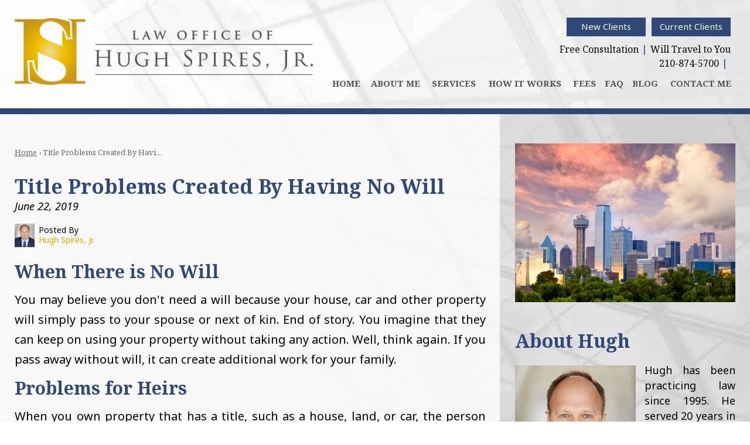

--- FILE ---
content_type: text/html; charset=UTF-8
request_url: https://www.texaswillslawyer.com/title-problems-created-by-having-no-will/
body_size: 18114
content:


<!DOCTYPE html>
<!--[if IE 8 ]>    <html lang="en-US" class="no-js no-touch ie8"> <![endif]-->
<!--[if (gte IE 9)|(gt IEMobile 7)|!(IEMobile)|!(IE)]><!--><html lang="en-US" class="no-js no-touch"><!--<![endif]-->

	<head><meta name="wordpress-version" content="6.8.1" />
		<meta http-equiv="Content-Type" content="text/html; charset=utf-8" /><script>if(navigator.userAgent.match(/MSIE|Internet Explorer/i)||navigator.userAgent.match(/Trident\/7\..*?rv:11/i)){var href=document.location.href;if(!href.match(/[?&]nowprocket/)){if(href.indexOf("?")==-1){if(href.indexOf("#")==-1){document.location.href=href+"?nowprocket=1"}else{document.location.href=href.replace("#","?nowprocket=1#")}}else{if(href.indexOf("#")==-1){document.location.href=href+"&nowprocket=1"}else{document.location.href=href.replace("#","&nowprocket=1#")}}}}</script><script>(()=>{class RocketLazyLoadScripts{constructor(){this.v="2.0.4",this.userEvents=["keydown","keyup","mousedown","mouseup","mousemove","mouseover","mouseout","touchmove","touchstart","touchend","touchcancel","wheel","click","dblclick","input"],this.attributeEvents=["onblur","onclick","oncontextmenu","ondblclick","onfocus","onmousedown","onmouseenter","onmouseleave","onmousemove","onmouseout","onmouseover","onmouseup","onmousewheel","onscroll","onsubmit"]}async t(){this.i(),this.o(),/iP(ad|hone)/.test(navigator.userAgent)&&this.h(),this.u(),this.l(this),this.m(),this.k(this),this.p(this),this._(),await Promise.all([this.R(),this.L()]),this.lastBreath=Date.now(),this.S(this),this.P(),this.D(),this.O(),this.M(),await this.C(this.delayedScripts.normal),await this.C(this.delayedScripts.defer),await this.C(this.delayedScripts.async),await this.T(),await this.F(),await this.j(),await this.A(),window.dispatchEvent(new Event("rocket-allScriptsLoaded")),this.everythingLoaded=!0,this.lastTouchEnd&&await new Promise(t=>setTimeout(t,500-Date.now()+this.lastTouchEnd)),this.I(),this.H(),this.U(),this.W()}i(){this.CSPIssue=sessionStorage.getItem("rocketCSPIssue"),document.addEventListener("securitypolicyviolation",t=>{this.CSPIssue||"script-src-elem"!==t.violatedDirective||"data"!==t.blockedURI||(this.CSPIssue=!0,sessionStorage.setItem("rocketCSPIssue",!0))},{isRocket:!0})}o(){window.addEventListener("pageshow",t=>{this.persisted=t.persisted,this.realWindowLoadedFired=!0},{isRocket:!0}),window.addEventListener("pagehide",()=>{this.onFirstUserAction=null},{isRocket:!0})}h(){let t;function e(e){t=e}window.addEventListener("touchstart",e,{isRocket:!0}),window.addEventListener("touchend",function i(o){o.changedTouches[0]&&t.changedTouches[0]&&Math.abs(o.changedTouches[0].pageX-t.changedTouches[0].pageX)<10&&Math.abs(o.changedTouches[0].pageY-t.changedTouches[0].pageY)<10&&o.timeStamp-t.timeStamp<200&&(window.removeEventListener("touchstart",e,{isRocket:!0}),window.removeEventListener("touchend",i,{isRocket:!0}),"INPUT"===o.target.tagName&&"text"===o.target.type||(o.target.dispatchEvent(new TouchEvent("touchend",{target:o.target,bubbles:!0})),o.target.dispatchEvent(new MouseEvent("mouseover",{target:o.target,bubbles:!0})),o.target.dispatchEvent(new PointerEvent("click",{target:o.target,bubbles:!0,cancelable:!0,detail:1,clientX:o.changedTouches[0].clientX,clientY:o.changedTouches[0].clientY})),event.preventDefault()))},{isRocket:!0})}q(t){this.userActionTriggered||("mousemove"!==t.type||this.firstMousemoveIgnored?"keyup"===t.type||"mouseover"===t.type||"mouseout"===t.type||(this.userActionTriggered=!0,this.onFirstUserAction&&this.onFirstUserAction()):this.firstMousemoveIgnored=!0),"click"===t.type&&t.preventDefault(),t.stopPropagation(),t.stopImmediatePropagation(),"touchstart"===this.lastEvent&&"touchend"===t.type&&(this.lastTouchEnd=Date.now()),"click"===t.type&&(this.lastTouchEnd=0),this.lastEvent=t.type,t.composedPath&&t.composedPath()[0].getRootNode()instanceof ShadowRoot&&(t.rocketTarget=t.composedPath()[0]),this.savedUserEvents.push(t)}u(){this.savedUserEvents=[],this.userEventHandler=this.q.bind(this),this.userEvents.forEach(t=>window.addEventListener(t,this.userEventHandler,{passive:!1,isRocket:!0})),document.addEventListener("visibilitychange",this.userEventHandler,{isRocket:!0})}U(){this.userEvents.forEach(t=>window.removeEventListener(t,this.userEventHandler,{passive:!1,isRocket:!0})),document.removeEventListener("visibilitychange",this.userEventHandler,{isRocket:!0}),this.savedUserEvents.forEach(t=>{(t.rocketTarget||t.target).dispatchEvent(new window[t.constructor.name](t.type,t))})}m(){const t="return false",e=Array.from(this.attributeEvents,t=>"data-rocket-"+t),i="["+this.attributeEvents.join("],[")+"]",o="[data-rocket-"+this.attributeEvents.join("],[data-rocket-")+"]",s=(e,i,o)=>{o&&o!==t&&(e.setAttribute("data-rocket-"+i,o),e["rocket"+i]=new Function("event",o),e.setAttribute(i,t))};new MutationObserver(t=>{for(const n of t)"attributes"===n.type&&(n.attributeName.startsWith("data-rocket-")||this.everythingLoaded?n.attributeName.startsWith("data-rocket-")&&this.everythingLoaded&&this.N(n.target,n.attributeName.substring(12)):s(n.target,n.attributeName,n.target.getAttribute(n.attributeName))),"childList"===n.type&&n.addedNodes.forEach(t=>{if(t.nodeType===Node.ELEMENT_NODE)if(this.everythingLoaded)for(const i of[t,...t.querySelectorAll(o)])for(const t of i.getAttributeNames())e.includes(t)&&this.N(i,t.substring(12));else for(const e of[t,...t.querySelectorAll(i)])for(const t of e.getAttributeNames())this.attributeEvents.includes(t)&&s(e,t,e.getAttribute(t))})}).observe(document,{subtree:!0,childList:!0,attributeFilter:[...this.attributeEvents,...e]})}I(){this.attributeEvents.forEach(t=>{document.querySelectorAll("[data-rocket-"+t+"]").forEach(e=>{this.N(e,t)})})}N(t,e){const i=t.getAttribute("data-rocket-"+e);i&&(t.setAttribute(e,i),t.removeAttribute("data-rocket-"+e))}k(t){Object.defineProperty(HTMLElement.prototype,"onclick",{get(){return this.rocketonclick||null},set(e){this.rocketonclick=e,this.setAttribute(t.everythingLoaded?"onclick":"data-rocket-onclick","this.rocketonclick(event)")}})}S(t){function e(e,i){let o=e[i];e[i]=null,Object.defineProperty(e,i,{get:()=>o,set(s){t.everythingLoaded?o=s:e["rocket"+i]=o=s}})}e(document,"onreadystatechange"),e(window,"onload"),e(window,"onpageshow");try{Object.defineProperty(document,"readyState",{get:()=>t.rocketReadyState,set(e){t.rocketReadyState=e},configurable:!0}),document.readyState="loading"}catch(t){console.log("WPRocket DJE readyState conflict, bypassing")}}l(t){this.originalAddEventListener=EventTarget.prototype.addEventListener,this.originalRemoveEventListener=EventTarget.prototype.removeEventListener,this.savedEventListeners=[],EventTarget.prototype.addEventListener=function(e,i,o){o&&o.isRocket||!t.B(e,this)&&!t.userEvents.includes(e)||t.B(e,this)&&!t.userActionTriggered||e.startsWith("rocket-")||t.everythingLoaded?t.originalAddEventListener.call(this,e,i,o):(t.savedEventListeners.push({target:this,remove:!1,type:e,func:i,options:o}),"mouseenter"!==e&&"mouseleave"!==e||t.originalAddEventListener.call(this,e,t.savedUserEvents.push,o))},EventTarget.prototype.removeEventListener=function(e,i,o){o&&o.isRocket||!t.B(e,this)&&!t.userEvents.includes(e)||t.B(e,this)&&!t.userActionTriggered||e.startsWith("rocket-")||t.everythingLoaded?t.originalRemoveEventListener.call(this,e,i,o):t.savedEventListeners.push({target:this,remove:!0,type:e,func:i,options:o})}}J(t,e){this.savedEventListeners=this.savedEventListeners.filter(i=>{let o=i.type,s=i.target||window;return e!==o||t!==s||(this.B(o,s)&&(i.type="rocket-"+o),this.$(i),!1)})}H(){EventTarget.prototype.addEventListener=this.originalAddEventListener,EventTarget.prototype.removeEventListener=this.originalRemoveEventListener,this.savedEventListeners.forEach(t=>this.$(t))}$(t){t.remove?this.originalRemoveEventListener.call(t.target,t.type,t.func,t.options):this.originalAddEventListener.call(t.target,t.type,t.func,t.options)}p(t){let e;function i(e){return t.everythingLoaded?e:e.split(" ").map(t=>"load"===t||t.startsWith("load.")?"rocket-jquery-load":t).join(" ")}function o(o){function s(e){const s=o.fn[e];o.fn[e]=o.fn.init.prototype[e]=function(){return this[0]===window&&t.userActionTriggered&&("string"==typeof arguments[0]||arguments[0]instanceof String?arguments[0]=i(arguments[0]):"object"==typeof arguments[0]&&Object.keys(arguments[0]).forEach(t=>{const e=arguments[0][t];delete arguments[0][t],arguments[0][i(t)]=e})),s.apply(this,arguments),this}}if(o&&o.fn&&!t.allJQueries.includes(o)){const e={DOMContentLoaded:[],"rocket-DOMContentLoaded":[]};for(const t in e)document.addEventListener(t,()=>{e[t].forEach(t=>t())},{isRocket:!0});o.fn.ready=o.fn.init.prototype.ready=function(i){function s(){parseInt(o.fn.jquery)>2?setTimeout(()=>i.bind(document)(o)):i.bind(document)(o)}return"function"==typeof i&&(t.realDomReadyFired?!t.userActionTriggered||t.fauxDomReadyFired?s():e["rocket-DOMContentLoaded"].push(s):e.DOMContentLoaded.push(s)),o([])},s("on"),s("one"),s("off"),t.allJQueries.push(o)}e=o}t.allJQueries=[],o(window.jQuery),Object.defineProperty(window,"jQuery",{get:()=>e,set(t){o(t)}})}P(){const t=new Map;document.write=document.writeln=function(e){const i=document.currentScript,o=document.createRange(),s=i.parentElement;let n=t.get(i);void 0===n&&(n=i.nextSibling,t.set(i,n));const c=document.createDocumentFragment();o.setStart(c,0),c.appendChild(o.createContextualFragment(e)),s.insertBefore(c,n)}}async R(){return new Promise(t=>{this.userActionTriggered?t():this.onFirstUserAction=t})}async L(){return new Promise(t=>{document.addEventListener("DOMContentLoaded",()=>{this.realDomReadyFired=!0,t()},{isRocket:!0})})}async j(){return this.realWindowLoadedFired?Promise.resolve():new Promise(t=>{window.addEventListener("load",t,{isRocket:!0})})}M(){this.pendingScripts=[];this.scriptsMutationObserver=new MutationObserver(t=>{for(const e of t)e.addedNodes.forEach(t=>{"SCRIPT"!==t.tagName||t.noModule||t.isWPRocket||this.pendingScripts.push({script:t,promise:new Promise(e=>{const i=()=>{const i=this.pendingScripts.findIndex(e=>e.script===t);i>=0&&this.pendingScripts.splice(i,1),e()};t.addEventListener("load",i,{isRocket:!0}),t.addEventListener("error",i,{isRocket:!0}),setTimeout(i,1e3)})})})}),this.scriptsMutationObserver.observe(document,{childList:!0,subtree:!0})}async F(){await this.X(),this.pendingScripts.length?(await this.pendingScripts[0].promise,await this.F()):this.scriptsMutationObserver.disconnect()}D(){this.delayedScripts={normal:[],async:[],defer:[]},document.querySelectorAll("script[type$=rocketlazyloadscript]").forEach(t=>{t.hasAttribute("data-rocket-src")?t.hasAttribute("async")&&!1!==t.async?this.delayedScripts.async.push(t):t.hasAttribute("defer")&&!1!==t.defer||"module"===t.getAttribute("data-rocket-type")?this.delayedScripts.defer.push(t):this.delayedScripts.normal.push(t):this.delayedScripts.normal.push(t)})}async _(){await this.L();let t=[];document.querySelectorAll("script[type$=rocketlazyloadscript][data-rocket-src]").forEach(e=>{let i=e.getAttribute("data-rocket-src");if(i&&!i.startsWith("data:")){i.startsWith("//")&&(i=location.protocol+i);try{const o=new URL(i).origin;o!==location.origin&&t.push({src:o,crossOrigin:e.crossOrigin||"module"===e.getAttribute("data-rocket-type")})}catch(t){}}}),t=[...new Map(t.map(t=>[JSON.stringify(t),t])).values()],this.Y(t,"preconnect")}async G(t){if(await this.K(),!0!==t.noModule||!("noModule"in HTMLScriptElement.prototype))return new Promise(e=>{let i;function o(){(i||t).setAttribute("data-rocket-status","executed"),e()}try{if(navigator.userAgent.includes("Firefox/")||""===navigator.vendor||this.CSPIssue)i=document.createElement("script"),[...t.attributes].forEach(t=>{let e=t.nodeName;"type"!==e&&("data-rocket-type"===e&&(e="type"),"data-rocket-src"===e&&(e="src"),i.setAttribute(e,t.nodeValue))}),t.text&&(i.text=t.text),t.nonce&&(i.nonce=t.nonce),i.hasAttribute("src")?(i.addEventListener("load",o,{isRocket:!0}),i.addEventListener("error",()=>{i.setAttribute("data-rocket-status","failed-network"),e()},{isRocket:!0}),setTimeout(()=>{i.isConnected||e()},1)):(i.text=t.text,o()),i.isWPRocket=!0,t.parentNode.replaceChild(i,t);else{const i=t.getAttribute("data-rocket-type"),s=t.getAttribute("data-rocket-src");i?(t.type=i,t.removeAttribute("data-rocket-type")):t.removeAttribute("type"),t.addEventListener("load",o,{isRocket:!0}),t.addEventListener("error",i=>{this.CSPIssue&&i.target.src.startsWith("data:")?(console.log("WPRocket: CSP fallback activated"),t.removeAttribute("src"),this.G(t).then(e)):(t.setAttribute("data-rocket-status","failed-network"),e())},{isRocket:!0}),s?(t.fetchPriority="high",t.removeAttribute("data-rocket-src"),t.src=s):t.src="data:text/javascript;base64,"+window.btoa(unescape(encodeURIComponent(t.text)))}}catch(i){t.setAttribute("data-rocket-status","failed-transform"),e()}});t.setAttribute("data-rocket-status","skipped")}async C(t){const e=t.shift();return e?(e.isConnected&&await this.G(e),this.C(t)):Promise.resolve()}O(){this.Y([...this.delayedScripts.normal,...this.delayedScripts.defer,...this.delayedScripts.async],"preload")}Y(t,e){this.trash=this.trash||[];let i=!0;var o=document.createDocumentFragment();t.forEach(t=>{const s=t.getAttribute&&t.getAttribute("data-rocket-src")||t.src;if(s&&!s.startsWith("data:")){const n=document.createElement("link");n.href=s,n.rel=e,"preconnect"!==e&&(n.as="script",n.fetchPriority=i?"high":"low"),t.getAttribute&&"module"===t.getAttribute("data-rocket-type")&&(n.crossOrigin=!0),t.crossOrigin&&(n.crossOrigin=t.crossOrigin),t.integrity&&(n.integrity=t.integrity),t.nonce&&(n.nonce=t.nonce),o.appendChild(n),this.trash.push(n),i=!1}}),document.head.appendChild(o)}W(){this.trash.forEach(t=>t.remove())}async T(){try{document.readyState="interactive"}catch(t){}this.fauxDomReadyFired=!0;try{await this.K(),this.J(document,"readystatechange"),document.dispatchEvent(new Event("rocket-readystatechange")),await this.K(),document.rocketonreadystatechange&&document.rocketonreadystatechange(),await this.K(),this.J(document,"DOMContentLoaded"),document.dispatchEvent(new Event("rocket-DOMContentLoaded")),await this.K(),this.J(window,"DOMContentLoaded"),window.dispatchEvent(new Event("rocket-DOMContentLoaded"))}catch(t){console.error(t)}}async A(){try{document.readyState="complete"}catch(t){}try{await this.K(),this.J(document,"readystatechange"),document.dispatchEvent(new Event("rocket-readystatechange")),await this.K(),document.rocketonreadystatechange&&document.rocketonreadystatechange(),await this.K(),this.J(window,"load"),window.dispatchEvent(new Event("rocket-load")),await this.K(),window.rocketonload&&window.rocketonload(),await this.K(),this.allJQueries.forEach(t=>t(window).trigger("rocket-jquery-load")),await this.K(),this.J(window,"pageshow");const t=new Event("rocket-pageshow");t.persisted=this.persisted,window.dispatchEvent(t),await this.K(),window.rocketonpageshow&&window.rocketonpageshow({persisted:this.persisted})}catch(t){console.error(t)}}async K(){Date.now()-this.lastBreath>45&&(await this.X(),this.lastBreath=Date.now())}async X(){return document.hidden?new Promise(t=>setTimeout(t)):new Promise(t=>requestAnimationFrame(t))}B(t,e){return e===document&&"readystatechange"===t||(e===document&&"DOMContentLoaded"===t||(e===window&&"DOMContentLoaded"===t||(e===window&&"load"===t||e===window&&"pageshow"===t)))}static run(){(new RocketLazyLoadScripts).t()}}RocketLazyLoadScripts.run()})();</script>
		<meta name="themodernfirm-framework-version" content="2.5.1.1" />
		
		
		<meta name="viewport" content="width=device-width, initial-scale=1, maximum-scale=1.0, user-scalable=no" />
		<link rel="profile" href="https://gmpg.org/xfn/11" />	
				<link rel="shortcut icon" href="https://www.texaswillslawyer.com/wp-content/uploads/sites/205/2019/02/favicon.ico" /><meta name='robots' content='index, follow, max-image-preview:large, max-snippet:-1, max-video-preview:-1' />
	<style>img:is([sizes="auto" i], [sizes^="auto," i]) { contain-intrinsic-size: 3000px 1500px }</style>
	
	<!-- This site is optimized with the Yoast SEO plugin v26.4 - https://yoast.com/wordpress/plugins/seo/ -->
	<title>Title Problems Created By Having No Will &#8212; Law Office of Hugh Spires, Jr. PLLC</title>
<link data-rocket-preload as="style" href="https://fonts.googleapis.com/css?family=Noto%20Serif%3A400%2C400i%2C700%2C700i%7CNoto%20Sans%3A400%2C400i%2C700%2C700i&#038;display=swap" rel="preload">
<link href="https://fonts.googleapis.com/css?family=Noto%20Serif%3A400%2C400i%2C700%2C700i%7CNoto%20Sans%3A400%2C400i%2C700%2C700i&#038;display=swap" media="print" onload="this.media=&#039;all&#039;" rel="stylesheet">
<noscript><link rel="stylesheet" href="https://fonts.googleapis.com/css?family=Noto%20Serif%3A400%2C400i%2C700%2C700i%7CNoto%20Sans%3A400%2C400i%2C700%2C700i&#038;display=swap"></noscript>
	<link rel="canonical" href="https://www.texaswillslawyer.com/title-problems-created-by-having-no-will/" />
	<meta name="twitter:label1" content="Written by" />
	<meta name="twitter:data1" content="Hugh Spires, Jr." />
	<meta name="twitter:label2" content="Est. reading time" />
	<meta name="twitter:data2" content="2 minutes" />
	<script type="application/ld+json" class="yoast-schema-graph">{"@context":"https://schema.org","@graph":[{"@type":"WebPage","@id":"https://www.texaswillslawyer.com/title-problems-created-by-having-no-will/","url":"https://www.texaswillslawyer.com/title-problems-created-by-having-no-will/","name":"Title Problems Created By Having No Will &#8212; Law Office of Hugh Spires, Jr. PLLC","isPartOf":{"@id":"https://www.texaswillslawyer.com/#website"},"datePublished":"2019-06-22T18:53:33+00:00","author":{"@id":"https://www.texaswillslawyer.com/#/schema/person/97526262ab7efbc80919acd1369e923e"},"breadcrumb":{"@id":"https://www.texaswillslawyer.com/title-problems-created-by-having-no-will/#breadcrumb"},"inLanguage":"en-US","potentialAction":[{"@type":"ReadAction","target":["https://www.texaswillslawyer.com/title-problems-created-by-having-no-will/"]}]},{"@type":"BreadcrumbList","@id":"https://www.texaswillslawyer.com/title-problems-created-by-having-no-will/#breadcrumb","itemListElement":[{"@type":"ListItem","position":1,"name":"Home","item":"https://www.texaswillslawyer.com/"},{"@type":"ListItem","position":2,"name":"Title Problems Created By Having No Will"}]},{"@type":"WebSite","@id":"https://www.texaswillslawyer.com/#website","url":"https://www.texaswillslawyer.com/","name":"Law Office of Hugh Spires, Jr. PLLC","description":"","potentialAction":[{"@type":"SearchAction","target":{"@type":"EntryPoint","urlTemplate":"https://www.texaswillslawyer.com/?s={search_term_string}"},"query-input":{"@type":"PropertyValueSpecification","valueRequired":true,"valueName":"search_term_string"}}],"inLanguage":"en-US"},{"@type":"Person","@id":"https://www.texaswillslawyer.com/#/schema/person/97526262ab7efbc80919acd1369e923e","name":"Hugh Spires, Jr.","image":{"@type":"ImageObject","inLanguage":"en-US","@id":"https://www.texaswillslawyer.com/#/schema/person/image/","url":"https://secure.gravatar.com/avatar/72e00be56e158476d153d971dae3eacf23be396713da1d62745ca4677306382e?s=96&d=mm&r=g","contentUrl":"https://secure.gravatar.com/avatar/72e00be56e158476d153d971dae3eacf23be396713da1d62745ca4677306382e?s=96&d=mm&r=g","caption":"Hugh Spires, Jr."},"sameAs":["https://www.texaswillslawyer.com"],"url":"https://www.texaswillslawyer.com/author/hspires/"}]}</script>
	<!-- / Yoast SEO plugin. -->


<link rel='dns-prefetch' href='//fonts.googleapis.com' />
<link rel='dns-prefetch' href='//use.fontawesome.com' />
<link href='https://fonts.gstatic.com' crossorigin rel='preconnect' />
<link rel='stylesheet' id='google-material-icons-css' href='https://fonts.googleapis.com/icon?family=Material+Icons' type='text/css' media='all' />
<link rel='stylesheet' id='fontawesome-css' href='https://use.fontawesome.com/releases/v5.9.0/css/all.css' type='text/css' media='all' />


<link rel='stylesheet' id='tmf-scaffolding-css' href='https://www.texaswillslawyer.com/wp-content/themes/themodernfirm-framework/assets/css/scaffolding.css' type='text/css' media='screen' />
<link rel='stylesheet' id='tmf-framework-css' href='https://www.texaswillslawyer.com/wp-content/themes/themodernfirm-framework/assets/css/framework.css' type='text/css' media='screen' />
<link rel='stylesheet' id='tmf-posts-css' href='https://www.texaswillslawyer.com/wp-content/themes/themodernfirm-framework/assets/css/posts.css' type='text/css' media='screen' />
<link rel='stylesheet' id='tmf-print-css' href='https://www.texaswillslawyer.com/wp-content/themes/themodernfirm-framework/assets/css/print.css' type='text/css' media='print' />
<link rel='stylesheet' id='tmf-structural-css' href='https://www.texaswillslawyer.com/wp-content/themes/mod-express-113/texaswillslawyer/assets/css/structural.css' type='text/css' media='screen' />
<link rel='stylesheet' id='tmf-child-posts-css' href='https://www.texaswillslawyer.com/wp-content/themes/mod-express-113/texaswillslawyer/assets/css/posts.css' type='text/css' media='screen' />
<link rel='stylesheet' id='tmf-editor-content-css' href='https://www.texaswillslawyer.com/wp-content/themes/mod-express-113/texaswillslawyer/assets/css/editor-content.css' type='text/css' media='screen' />
<link rel='stylesheet' id='tmf-child-print-css' href='https://www.texaswillslawyer.com/wp-content/themes/mod-express-113/texaswillslawyer/assets/css/print.css' type='text/css' media='print' />
<style id='wp-emoji-styles-inline-css' type='text/css'>

	img.wp-smiley, img.emoji {
		display: inline !important;
		border: none !important;
		box-shadow: none !important;
		height: 1em !important;
		width: 1em !important;
		margin: 0 0.07em !important;
		vertical-align: -0.1em !important;
		background: none !important;
		padding: 0 !important;
	}
</style>
<style id='classic-theme-styles-inline-css' type='text/css'>
/*! This file is auto-generated */
.wp-block-button__link{color:#fff;background-color:#32373c;border-radius:9999px;box-shadow:none;text-decoration:none;padding:calc(.667em + 2px) calc(1.333em + 2px);font-size:1.125em}.wp-block-file__button{background:#32373c;color:#fff;text-decoration:none}
</style>
<link rel='stylesheet' id='wp-components-css' href='https://www.texaswillslawyer.com/wp-includes/css/dist/components/style.min.css?ver=6.8.1' type='text/css' media='all' />
<link rel='stylesheet' id='wp-preferences-css' href='https://www.texaswillslawyer.com/wp-includes/css/dist/preferences/style.min.css?ver=6.8.1' type='text/css' media='all' />
<link rel='stylesheet' id='wp-block-editor-css' href='https://www.texaswillslawyer.com/wp-includes/css/dist/block-editor/style.min.css?ver=6.8.1' type='text/css' media='all' />
<link rel='stylesheet' id='popup-maker-block-library-style-css' href='https://www.texaswillslawyer.com/wp-content/plugins/popup-maker/dist/packages/block-library-style.css?ver=dbea705cfafe089d65f1' type='text/css' media='all' />
<link rel='stylesheet' id='myCustomStyles-css' href='https://www.texaswillslawyer.com/wp-content/plugins/tinymce-formats/editor-styles.css?ver=6.8.1' type='text/css' media='all' />
<link rel='stylesheet' id='popup-maker-site-css' href='//www.texaswillslawyer.com/wp-content/uploads/sites/205/pum/pum-site-styles-205.css?generated=1757613215&#038;ver=1.21.5' type='text/css' media='all' />
<style id='rocket-lazyload-inline-css' type='text/css'>
.rll-youtube-player{position:relative;padding-bottom:56.23%;height:0;overflow:hidden;max-width:100%;}.rll-youtube-player:focus-within{outline: 2px solid currentColor;outline-offset: 5px;}.rll-youtube-player iframe{position:absolute;top:0;left:0;width:100%;height:100%;z-index:100;background:0 0}.rll-youtube-player img{bottom:0;display:block;left:0;margin:auto;max-width:100%;width:100%;position:absolute;right:0;top:0;border:none;height:auto;-webkit-transition:.4s all;-moz-transition:.4s all;transition:.4s all}.rll-youtube-player img:hover{-webkit-filter:brightness(75%)}.rll-youtube-player .play{height:100%;width:100%;left:0;top:0;position:absolute;background:url(https://www.texaswillslawyer.com/wp-content/plugins/wp-rocket/assets/img/youtube.png) no-repeat center;background-color: transparent !important;cursor:pointer;border:none;}
</style>
<script type="rocketlazyloadscript" data-rocket-type="text/javascript" data-rocket-src="https://www.texaswillslawyer.com/wp-includes/js/jquery/jquery.min.js?ver=3.7.1" id="jquery-core-js" data-rocket-defer defer></script>
<script type="rocketlazyloadscript" data-rocket-type="text/javascript" data-rocket-src="https://www.texaswillslawyer.com/wp-includes/js/jquery/jquery-migrate.min.js?ver=3.4.1" id="jquery-migrate-js" data-rocket-defer defer></script>
<script type="rocketlazyloadscript" data-rocket-type="text/javascript" data-rocket-src="https://www.texaswillslawyer.com/wp-content/themes/themodernfirm-framework/assets/js/core.js?ver=6.8.1" id="tmf-core-js" data-rocket-defer defer></script>
<link rel="https://api.w.org/" href="https://www.texaswillslawyer.com/wp-json/" /><link rel="alternate" title="JSON" type="application/json" href="https://www.texaswillslawyer.com/wp-json/wp/v2/posts/377" /><link rel="EditURI" type="application/rsd+xml" title="RSD" href="https://www.texaswillslawyer.com/xmlrpc.php?rsd" />
<meta name="generator" content="WordPress 6.8.1" />
<link rel='shortlink' href='https://www.texaswillslawyer.com/?p=377' />
<link rel="alternate" title="oEmbed (JSON)" type="application/json+oembed" href="https://www.texaswillslawyer.com/wp-json/oembed/1.0/embed?url=https%3A%2F%2Fwww.texaswillslawyer.com%2Ftitle-problems-created-by-having-no-will%2F" />
<link rel="alternate" title="oEmbed (XML)" type="text/xml+oembed" href="https://www.texaswillslawyer.com/wp-json/oembed/1.0/embed?url=https%3A%2F%2Fwww.texaswillslawyer.com%2Ftitle-problems-created-by-having-no-will%2F&#038;format=xml" />
<style type="text/css" id="tmf-inline-styles-header"> #mobile-nav{ background-color: rgba(0, 0, 0, 1 ); } </style> 
		<! – Code snippet to speed up Google Fonts – > 
		<link rel="preconnect" href="https://fonts.googleapis.com">
		<link rel="preconnect" href="https://fonts.gstatic.com" crossorigin>
		<! – End of code snippet for Google Fonts – > 
    <noscript><style id="rocket-lazyload-nojs-css">.rll-youtube-player, [data-lazy-src]{display:none !important;}</style></noscript>			<script type="rocketlazyloadscript">window.addEventListener('DOMContentLoaded', function() {
				jQuery(function(){TMF.start_services(['feature_detection', 'navigation', 'accordion', 'map_adjust', 'video_support', 'obfuscate_email']);});
			});</script>
		<!--Following script is handled in Settings->Advanced--><!-- Global site tag (gtag.js) - Google Ads: 754201104 -->
<script type="rocketlazyloadscript" async data-rocket-src="https://www.googletagmanager.com/gtag/js?id=AW-754201104"></script>
<script type="rocketlazyloadscript">
window.dataLayer = window.dataLayer || [];
function gtag(){dataLayer.push(arguments);}
gtag('js', new Date());
gtag('config', 'AW-754201104');
</script><!-- google analytics -->
	<script type="rocketlazyloadscript" data-rocket-type="text/javascript">
		(function(i,s,o,g,r,a,m){i['GoogleAnalyticsObject']=r;i[r]=i[r]||function(){
			(i[r].q=i[r].q||[]).push(arguments)},i[r].l=1*new Date();a=s.createElement(o),
			m=s.getElementsByTagName(o)[0];a.async=1;a.src=g;m.parentNode.insertBefore(a,m)
		})(window,document,'script','//www.google-analytics.com/analytics.js','ga');

		ga('create', 'UA-136256356-1');
		ga('require', 'displayfeatures');
		ga('send', 'pageview');
	</script>
<a href="#body-wrapper" class="screen-reader-shortcut">Skip to main content</a><a href="#primary-nav-wrapper" class="screen-reader-shortcut">Skip to navigation</a><div id="top"></div>	<meta name="generator" content="WP Rocket 3.20.1.2" data-wpr-features="wpr_delay_js wpr_defer_js wpr_lazyload_images wpr_lazyload_iframes wpr_preload_links wpr_desktop" /></head>

	<body data-rsssl=1 class="wp-singular post-template-default single single-post postid-377 single-format-standard wp-theme-themodernfirm-framework wp-child-theme-mod-express-113texaswillslawyer">
		
	<div data-rocket-location-hash="9be46372405aeef2a92ebd5ee217e8b5" class="fullbody-bg">
	<div data-rocket-location-hash="5d75dc48951bc510cd6ad4e3c9ee26e3" id="print-header">
	
	
	<img id="print-logo" class="logo" src="https://www.texaswillslawyer.com/wp-content/uploads/sites/205/2019/02/logo_1x.png" alt="Law Office of Hugh Spires, Jr. PLLC" />
</div>					<div data-rocket-location-hash="e08211acb9d9e6edd5a1fa7cb279e617" id="header-wrapper" class="section-wrapper">
				<div data-rocket-location-hash="3929dcef2c8a541e7f33bd3955a1dcdf" id="header-container" class="section-container">
					<div id="header" class="section">
		
				<div id="header-row"  class="row collapse-1200 ">
		
				<div id="header-cell-1"  class="cell span-10">
			<div class="inner">
					<a href="https://www.texaswillslawyer.com/">
	<img id="site-logo" class="logo" src="https://www.texaswillslawyer.com/wp-content/uploads/sites/205/2019/02/logo_1x.png" srcset="https://www.texaswillslawyer.com/wp-content/themes/mod-express-113/texaswillslawyer/assets/images/logo_2x.png 2x, https://www.texaswillslawyer.com/wp-content/themes/mod-express-113/texaswillslawyer/assets/images/logo_3x.png 3x" alt="Law Office of Hugh Spires, Jr. PLLC"/>
</a>
		</div></div>		<div id="header-cell-2"  class="cell span-14 static" role="complementary">
			<div class="inner">
					<div class="tmf-module-area tmf-single-module-area tmf-module-area-header">			<div class="tmf-module tmf-module-17 tmf-module-site-header---upper-right">
								<div class="tmf-module-content editor-content">
					<div><a class="tmf-button" href="/contact-us/">New Clients</a><a class="tmf-button" href="https://app.clio.com/session/new" target="_blank" rel="noopener">Current Clients</a></div> <div><span class="consultation">Free Consultation</span>Will Travel to You</div> <div><span class="tmf-field post-id-117 location phone-1"><a href="tel:210-874-5700">210-874-5700</a></span><a class="tmf-email tmf-field post-id-117 location email" href="#" title="Email" data-front="hspires" data-back="texaswillslawyer.com"></a></div>				</div>
			</div>
		</div>				
				<div id="primary-nav-wrapper" class="section-wrapper">
				<div id="primary-nav-container" class="section-container">
					<div id="primary-nav" class="section" role="navigation">
		
		<div class="menu-bar">Menu</div>

		<ul id="primary-nav-menu" class="menu"><li id="menu-item-5" class="menu-item menu-item-type-post_type menu-item-object-page menu-item-home first menu-item-5"><a href="https://www.texaswillslawyer.com/">Home</a></li>
<li id="menu-item-183" class="menu-item menu-item-type-custom menu-item-object-custom menu-item-has-children menu-item-183"><a href="/about-us/">About Me</a>
<div class="wrap"><ul class="sub-menu">
	<li id="menu-item-184" class="menu-item menu-item-type-custom menu-item-object-custom first menu-item-184"><a href="/about-us/">About the Firm</a></li>
	<li id="menu-item-96" class="menu-item menu-item-type-post_type menu-item-object-attorney last menu-item-96"><a href="https://www.texaswillslawyer.com/about-us/hugh-spires-jr/">Attorney Hugh Spires, Jr.</a></li>
</ul></div>
</li>
<li id="menu-item-97" class="menu-item menu-item-type-custom menu-item-object-custom menu-item-has-children menu-item-97"><a href="/services/">Services</a>
<div class="wrap"><ul class="sub-menu">
	<li id="menu-item-98" class="menu-item menu-item-type-post_type menu-item-object-practice-area first menu-item-98"><a href="https://www.texaswillslawyer.com/services/last-will-and-testament/">Last Will and Testament</a></li>
	<li id="menu-item-99" class="menu-item menu-item-type-post_type menu-item-object-practice-area menu-item-99"><a href="https://www.texaswillslawyer.com/services/trusts/">Trusts</a></li>
	<li id="menu-item-100" class="menu-item menu-item-type-post_type menu-item-object-practice-area menu-item-100"><a href="https://www.texaswillslawyer.com/services/medical-power-of-attorney/">Medical Power of Attorney</a></li>
	<li id="menu-item-101" class="menu-item menu-item-type-post_type menu-item-object-practice-area menu-item-101"><a href="https://www.texaswillslawyer.com/services/general-power-of-attorney/">General Power of Attorney</a></li>
	<li id="menu-item-102" class="menu-item menu-item-type-post_type menu-item-object-practice-area menu-item-102"><a href="https://www.texaswillslawyer.com/services/hipaa-authorization-form/">HIPAA Authorization Form</a></li>
	<li id="menu-item-103" class="menu-item menu-item-type-post_type menu-item-object-practice-area last menu-item-103"><a href="https://www.texaswillslawyer.com/services/living-wills-advance-medical-directives/">Living Wills / Advance Medical Directives</a></li>
</ul></div>
</li>
<li id="menu-item-104" class="menu-item menu-item-type-post_type menu-item-object-page menu-item-104"><a href="https://www.texaswillslawyer.com/how-it-works/">How It Works</a></li>
<li id="menu-item-105" class="menu-item menu-item-type-post_type menu-item-object-page menu-item-105"><a href="https://www.texaswillslawyer.com/fees/">Fees</a></li>
<li id="menu-item-107" class="menu-item menu-item-type-custom menu-item-object-custom menu-item-107"><a href="/faq/">FAQ</a></li>
<li id="menu-item-106" class="menu-item menu-item-type-post_type menu-item-object-page current_page_parent menu-item-106"><a href="https://www.texaswillslawyer.com/blog/">Blog</a></li>
<li id="menu-item-108" class="menu-item menu-item-type-custom menu-item-object-custom last menu-item-108"><a href="/contact-us/">Contact Me</a></li>
</ul>
					</div>
			</div>
		</div>
		

	</div></div></div>	

				</div>
			</div>
		</div>
		    

	
				<div data-rocket-location-hash="9f253184a4394c27e4343c729679d26e" id="body-wrapper" class="section-wrapper" role="main">
				<div data-rocket-location-hash="f21332d0ddf751c06ab61748a7e5ae6f" id="body-container" class="section-container">
					<div id="body" class="section">
		
					<div id="body-row"  class="row collapse-850 ">
		
					<div id="body-cell-1"  class="cell span-16">
			<div class="inner">
		
									
					<div id="breadcrumbs" itemscope itemtype="https://schema.org/BreadcrumbList"><span itemprop="itemListElement" itemscope itemtype="https://schema.org/ListItem" class="s"><a href="https://www.texaswillslawyer.com/" itemprop="item"><span itemprop="name">Home</span></a><meta itemprop="position" content="1" /></span> › <span itemprop="itemListElement" itemscope itemtype="https://schema.org/ListItem" class="s"><span class="current" itemprop="name">Title Problems Created By Havi…</span><meta itemprop="position" content="2" /></span></div>
					<div class="tmf-post tmf-post-377 post large first-post last-post">
	
			<h1 id="page-title">
			Title Problems Created By Having No Will		</h1>
	
	<div class="post-information-container">
					<div class="date">
				June 22, 2019			</div>
				
					<div class="tmf-author"><a href="https://www.texaswillslawyer.com/about-us/hugh-spires-jr/" title="View Hugh Spires, Jr.'s Profile"><img class="author-thumbnail" src="data:image/svg+xml,%3Csvg%20xmlns='http://www.w3.org/2000/svg'%20viewBox='0%200%200%200'%3E%3C/svg%3E" data-lazy-src="https://www.texaswillslawyer.com/wp-content/uploads/sites/205/thumbnail-images/596-70.jpg" /><noscript><img class="author-thumbnail" src="https://www.texaswillslawyer.com/wp-content/uploads/sites/205/thumbnail-images/596-70.jpg" /></noscript></a><div class="author-name-container"><div class="author-label label">Posted By </div><a href="https://www.texaswillslawyer.com/about-us/hugh-spires-jr/" title="View Hugh Spires, Jr.'s Profile"><div class="author-name">Hugh Spires, Jr.</div></a></div><div class="clear"></div></div>			
		
		
		
<div class="social-buttons">

  

  

  

  
</div>

	</div>
	
	<div class="content-container">
		
		<div id="page-content" class="editor-content">
			<h2>When There is No Will</h2> <p>You may believe you don't need a will because your house, car and other property will simply pass to your spouse or next of kin. End of story. You imagine that they can keep on using your property without taking any action. Well, think again. If you pass away without will, it can create additional work for your family.</p> <h2>Problems for Heirs</h2> <p>When you own property that has a title, such as a house, land, or car, the person who inherits the property must deal with the fact that your name is still on the title. This can create a problem when the new owner wants to sell the house or car. It may not arise until many years down the road. Or, it could occur sooner if they need to show they are the new owner. Depending on the size of the deceased’s estate and the type of property, the estate may need to be probated even when there is no will.</p> <h2>Need an Affidavit</h2> <h3>Small Estate Affidavit</h3> <p>To transfer title of a deceased person’s homestead, a small estate affidavit will need to be filed. It can be used when the estate is valued less than $50,000, excluding the value of the homestead. Once it is approved by the judge, the affidavit and the court order will be filed in the real property records in the same county as the real property. </p> <h3>Affidavit of Heirship</h3> <p>If you die without a will, then an affidavit of heirship is used to identify the heirs. This affidavit is also filed with the deed records of the county where the real property is located. Although it does not transfer the title, it becomes evidence of the transfer to create a clean chain of title. A husband and wife may own community property, so the surviving spouse will have to file an affidavit of heirship. The affidavit of heirship is not only used for real property but can also be used to transfer title to a car or mobile home. </p> <h2>Make It Easier on Your Family</h2> <p>Choosing not to make a will can cause unnecessary burdens for your family. Be proactive and think about what happens to your family after you pass away. Take control and make it easier on the ones you leave behind. Contact the Law Office of Hugh Spires, Jr. at 210-874-5700, or send us a message at www.TexasWillsLawyer.com, so we can help you make an estate plan.</p>		</div>
	</div>

	<div class="taxonomy-container">
		<div class="tmf-taxonomy-list category"><span class="taxonomy-label label">Categories:&nbsp;</span><a href="https://www.texaswillslawyer.com/last-will-and-testament/" class="tmf-taxonomy tmf-taxonomy-150 tmf-taxonomy-last-will-and-testament" title="Click for more Last Will and Testament information">Last Will and Testament</a></div>	
			
	</div>

	<div class="clear"></div>

		
</div>					
				
			</div></div>		<div id="body-cell-2"  class="cell span-8" role="complementary">
			<div class="inner">
		
									<div class="tmf-slider-area tmf-slider-area-interior-page">
	<img class="sidebar-image" src="data:image/svg+xml,%3Csvg%20xmlns='http://www.w3.org/2000/svg'%20viewBox='0%200%200%200'%3E%3C/svg%3E" data-lazy-srcset="https://www.texaswillslawyer.com/wp-content/uploads/sites/205/2020/12/int_random08_3x.jpg 2x, https://www.texaswillslawyer.com/wp-content/uploads/sites/205/2020/12/int_random08_3x.jpg 3x" data-lazy-src="https://www.texaswillslawyer.com/wp-content/uploads/sites/205/2020/12/int_random08_3x.jpg" /><noscript><img class="sidebar-image" src="https://www.texaswillslawyer.com/wp-content/uploads/sites/205/2020/12/int_random08_3x.jpg" srcset="https://www.texaswillslawyer.com/wp-content/uploads/sites/205/2020/12/int_random08_3x.jpg 2x, https://www.texaswillslawyer.com/wp-content/uploads/sites/205/2020/12/int_random08_3x.jpg 3x" /></noscript>

	</div>								
								<div class="tmf-module-area tmf-multi-module-area tmf-module-area-page-sidebar">			<div class="tmf-module tmf-module-122 tmf-module-about-hugh">
									<h3 class="tmf-module-title">
						
							About Hugh
											</h3>
								<div class="tmf-module-content editor-content">
					<p><div class="tmf-post tmf-post-70 attorney small first-post last-post"> <a href="https://www.texaswillslawyer.com/about-us/hugh-spires-jr/" title="View Hugh Spires, Jr.'s Attorney Profile"> <img class="home-image" src="data:image/svg+xml,%3Csvg%20xmlns='http://www.w3.org/2000/svg'%20viewBox='0%200%200%200'%3E%3C/svg%3E" data-lazy-srcset="https://www.texaswillslawyer.com/wp-content/uploads/sites/205/2021/05/bio_footer_hugh_2x.jpg 2x, https://www.texaswillslawyer.com/wp-content/uploads/sites/205/2021/05/bio_footer_hugh_3x.jpg 3x" alt="Hugh Spires, Jr.'s Profile Image" data-lazy-src="https://www.texaswillslawyer.com/wp-content/uploads/sites/205/2021/05/bio_footer_hugh_1x.jpg" /><noscript><img class="home-image" src="https://www.texaswillslawyer.com/wp-content/uploads/sites/205/2021/05/bio_footer_hugh_1x.jpg" srcset="https://www.texaswillslawyer.com/wp-content/uploads/sites/205/2021/05/bio_footer_hugh_2x.jpg 2x, https://www.texaswillslawyer.com/wp-content/uploads/sites/205/2021/05/bio_footer_hugh_3x.jpg 3x" alt="Hugh Spires, Jr.'s Profile Image" /></noscript> </a> <div class="excerpt"> Hugh has been practicing law since 1995. He served 20 years in the Air Force JAG Corps as an attorney, where he provided estate planning for military members, retirees and their dependents. He understands the inconvenience and burden of traveling to an attorney’s office, yet he appreciates the importance of obtaining legal services when you need it. </div> <div class="clear"></div> </div></p> <p><a class="tmf-button" href="https://www.texaswillslawyer.com/attorneys/hugh-spires-jr/">Read More About Hugh</a></p>				</div>
			</div>
		</div>
		</div></div></div>	

					</div>
			</div>
		</div>
		
		
								<div data-rocket-location-hash="c4e9c311e6ecc19402087cfb5a270b63" id="int-footer-wrapper" class="section-wrapper">
				<div data-rocket-location-hash="904ea270e74361d4902cc0993c54983f" id="int-footer-container" class="section-container">
					<div id="int-footer" class="section">
		
				<div id="int-footer-row"  class="row  ">
		
				<div id="int-footer-cell-1"  class="cell span-24">
			<div class="inner">
					<div class="tmf-module-area tmf-single-module-area tmf-module-area-int-footer">			<div class="tmf-module tmf-module-227 tmf-module-interior-footer">
								<div class="tmf-module-content editor-content">
					<div><div class="tmf-post tmf-post-117 location footer first-post last-post" itemscope itemtype="https://schema.org/Organization"> <div class="title business-name" itemprop="name"> Law Office of Hugh Spires, Jr. PLLC </div> <div class="address" itemprop="address" itemscope itemtype="https://schema.org/PostalAddress"> <span itemprop="addressLocality">Dallas</span>, <span itemprop="addressRegion">Texas</span> <span itemprop="postalCode"></span> </div> <span class="phone phone-1"> <span class="label">Phone: </span> <span class="value" itemprop="telephone">210-874-5700</span> </span> <span class="email"> <span class="label">Email: </span> <a class="tmf-email value" href="#" title="Email" data-front="hspires" data-back="texaswillslawyer.com"></a> </span> </div></div>				</div>
			</div>
		</div>
	</div></div></div>
				</div>
			</div>
		</div>
									<div data-rocket-location-hash="6033ae061c24b57b64ed71ee36f986cb" id="copyright-wrapper" class="section-wrapper">
				<div data-rocket-location-hash="9d6a5d99b9e0d206ca3579fbfe7e0533" id="copyright-container" class="section-container">
					<div id="copyright" class="section">
		
				<div id="copyright-row"  class="row  ">
		
				<div id="copyright-cell-1"  class="cell span-24">
			<div class="inner">
					<div class="tmf-module-area tmf-single-module-area tmf-module-area-copyright">			<div class="tmf-module tmf-module-7 tmf-module-copyright-&-disclaimer">
								<div class="tmf-module-content editor-content">
					<p style="text-align: center;"><a class="tmf-button" href="/contact-us/">New Clients</a><a class="tmf-button" href="https://app.clio.com/session/new" target="_blank" rel="noopener noreferrer">Current Clients</a><a class="tmf-button" href="https://www.texaswillslawyer.com/make-a-payment/">Make a Payment</a></p> <p style="text-align: center;"><span class="tmf-shortcode copyright">© 2025 Law Office of Hugh Spires, Jr. PLLC</span><br /> <a title="Disclaimer" href="/disclaimer/">View The Disclaimer</a> | <a href="/privacy-policy/">Privacy Policy</a><br /> <a title="Law Firm Website Design" href="https://www.themodernfirm.com" target="_blank" rel="noopener noreferrer">Law Firm Website Design by The Modern Firm</a></p>				</div>
			</div>
		</div>
	</div></div></div>
				</div>
			</div>
		</div>
				<div data-rocket-location-hash="0396689b9d5e8de8f6b92b695c488479" id="print-footer">
	
	
	<div data-rocket-location-hash="aeefba0d1f03dbeadf99121944c48031" class="print-copyright">
		Copyright © 2025 
		Law Office of Hugh Spires, Jr. PLLC	</div>

</div>
		<style></style><style>#call-to-action {background: #c2c7cb !important;}#call-to-action {color: #FFFFFF !important;}#call-to-action a{color: #0087e2 !important;}</style><style>#mobile-call-container ul, .hideme-container {background: #d7a805 !important;}.dark .hideme,#mobile-call-buttons a {color: #ffffff !important;}.hideme, .hideme i, #mobile-call-buttons a i {color: #ffffff !important;}</style><div data-rocket-location-hash="4f81d50f97752c61509a87ff4a575205" id="mobile-call-banner" class="light">
				<div data-rocket-location-hash="741bbd0d991eb5d242e0420faf336fba" id="mobile-call-wrapper">
					<div id="mobile-call-container">
						<ul id="mobile-call-buttons"><li class="button button-1">
								<a href="tel:210-874-5700" ><i class="material-icons">phone</i>Phone</a>
							</li><li class="button button-3">
								<a href="mailto:hspires@texaswillslawyer.com" ><i class="material-icons">email</i>Email</a>
							</li></div>
					<div class="hideme-container">
							<div class="hideme">
								<i class="material-icons">close</i>Close
							</div>
					</div>
				</div>
			</div><script type="speculationrules">
{"prefetch":[{"source":"document","where":{"and":[{"href_matches":"\/*"},{"not":{"href_matches":["\/wp-*.php","\/wp-admin\/*","\/wp-content\/uploads\/sites\/205\/*","\/wp-content\/*","\/wp-content\/plugins\/*","\/wp-content\/themes\/mod-express-113\/texaswillslawyer\/*","\/wp-content\/themes\/themodernfirm-framework\/*","\/*\\?(.+)"]}},{"not":{"selector_matches":"a[rel~=\"nofollow\"]"}},{"not":{"selector_matches":".no-prefetch, .no-prefetch a"}}]},"eagerness":"conservative"}]}
</script>
<div 
	id="pum-564" 
	role="dialog" 
	aria-modal="false"
	aria-labelledby="pum_popup_title_564"
	class="pum pum-overlay pum-theme-562 pum-theme-cv-notice-theme-black-tmf popmake-overlay click_open" 
	data-popmake="{&quot;id&quot;:564,&quot;slug&quot;:&quot;cv-notice-bulk-import&quot;,&quot;theme_id&quot;:562,&quot;cookies&quot;:[{&quot;event&quot;:&quot;on_popup_close&quot;,&quot;settings&quot;:{&quot;name&quot;:&quot;pum-786&quot;,&quot;key&quot;:&quot;&quot;,&quot;session&quot;:true,&quot;time&quot;:&quot;20 minutes&quot;,&quot;path&quot;:true}}],&quot;triggers&quot;:[{&quot;type&quot;:&quot;click_open&quot;,&quot;settings&quot;:{&quot;extra_selectors&quot;:&quot;&quot;,&quot;cookie_name&quot;:null}}],&quot;mobile_disabled&quot;:null,&quot;tablet_disabled&quot;:null,&quot;meta&quot;:{&quot;display&quot;:{&quot;stackable&quot;:false,&quot;overlay_disabled&quot;:false,&quot;scrollable_content&quot;:false,&quot;disable_reposition&quot;:false,&quot;size&quot;:&quot;medium&quot;,&quot;responsive_min_width&quot;:&quot;0%&quot;,&quot;responsive_min_width_unit&quot;:false,&quot;responsive_max_width&quot;:&quot;100%&quot;,&quot;responsive_max_width_unit&quot;:false,&quot;custom_width&quot;:&quot;640px&quot;,&quot;custom_width_unit&quot;:false,&quot;custom_height&quot;:&quot;380px&quot;,&quot;custom_height_unit&quot;:false,&quot;custom_height_auto&quot;:false,&quot;location&quot;:&quot;center top&quot;,&quot;position_from_trigger&quot;:false,&quot;position_top&quot;:&quot;100&quot;,&quot;position_left&quot;:&quot;0&quot;,&quot;position_bottom&quot;:&quot;0&quot;,&quot;position_right&quot;:&quot;0&quot;,&quot;position_fixed&quot;:false,&quot;animation_type&quot;:&quot;fade&quot;,&quot;animation_speed&quot;:&quot;350&quot;,&quot;animation_origin&quot;:&quot;center top&quot;,&quot;overlay_zindex&quot;:false,&quot;zindex&quot;:&quot;1999999999&quot;},&quot;close&quot;:{&quot;text&quot;:&quot;&quot;,&quot;button_delay&quot;:&quot;0&quot;,&quot;overlay_click&quot;:false,&quot;esc_press&quot;:false,&quot;f4_press&quot;:false},&quot;click_open&quot;:[]}}">

	<div data-rocket-location-hash="78204122a389bfb568f6095eb852310e" id="popmake-564" class="pum-container popmake theme-562 pum-responsive pum-responsive-medium responsive size-medium">

				
							<div id="pum_popup_title_564" class="pum-title popmake-title">
				COVID-19 ALERT			</div>
		
		
				<div class="pum-content popmake-content" tabindex="0">
			<p style="text-align: center"><span style="text-decoration: underline"><strong>COVID-19 Quarantine Update</strong></span></p>
<p>&nbsp;</p>
<p style="text-align: center">In regards to Covid-19,  We are reviewing the best guidelines for our city and state for how</p>
<p style="text-align: center">we should conduct business and plan to update this message as soon as we can.</p>
<p>&nbsp;</p>
<p style="text-align: center">Please call our office(s) to get learn how we are engaging with current clients and new at this time.</p>
<p style="text-align: center"> </p>
<p style="text-align: center"> </p>
		</div>

				
							<button type="button" class="pum-close popmake-close" aria-label="Close">
			CLOSE			</button>
		
	</div>

</div>
<link rel='stylesheet' id='modern-slider-css' href='https://www.texaswillslawyer.com/wp-content/themes/themodernfirm-framework/assets/css/flexslider.css' type='text/css' media='screen' />
<script type="rocketlazyloadscript" data-rocket-type="text/javascript" id="rocket-browser-checker-js-after">
/* <![CDATA[ */
"use strict";var _createClass=function(){function defineProperties(target,props){for(var i=0;i<props.length;i++){var descriptor=props[i];descriptor.enumerable=descriptor.enumerable||!1,descriptor.configurable=!0,"value"in descriptor&&(descriptor.writable=!0),Object.defineProperty(target,descriptor.key,descriptor)}}return function(Constructor,protoProps,staticProps){return protoProps&&defineProperties(Constructor.prototype,protoProps),staticProps&&defineProperties(Constructor,staticProps),Constructor}}();function _classCallCheck(instance,Constructor){if(!(instance instanceof Constructor))throw new TypeError("Cannot call a class as a function")}var RocketBrowserCompatibilityChecker=function(){function RocketBrowserCompatibilityChecker(options){_classCallCheck(this,RocketBrowserCompatibilityChecker),this.passiveSupported=!1,this._checkPassiveOption(this),this.options=!!this.passiveSupported&&options}return _createClass(RocketBrowserCompatibilityChecker,[{key:"_checkPassiveOption",value:function(self){try{var options={get passive(){return!(self.passiveSupported=!0)}};window.addEventListener("test",null,options),window.removeEventListener("test",null,options)}catch(err){self.passiveSupported=!1}}},{key:"initRequestIdleCallback",value:function(){!1 in window&&(window.requestIdleCallback=function(cb){var start=Date.now();return setTimeout(function(){cb({didTimeout:!1,timeRemaining:function(){return Math.max(0,50-(Date.now()-start))}})},1)}),!1 in window&&(window.cancelIdleCallback=function(id){return clearTimeout(id)})}},{key:"isDataSaverModeOn",value:function(){return"connection"in navigator&&!0===navigator.connection.saveData}},{key:"supportsLinkPrefetch",value:function(){var elem=document.createElement("link");return elem.relList&&elem.relList.supports&&elem.relList.supports("prefetch")&&window.IntersectionObserver&&"isIntersecting"in IntersectionObserverEntry.prototype}},{key:"isSlowConnection",value:function(){return"connection"in navigator&&"effectiveType"in navigator.connection&&("2g"===navigator.connection.effectiveType||"slow-2g"===navigator.connection.effectiveType)}}]),RocketBrowserCompatibilityChecker}();
/* ]]> */
</script>
<script type="text/javascript" id="rocket-preload-links-js-extra">
/* <![CDATA[ */
var RocketPreloadLinksConfig = {"excludeUris":"\/(?:.+\/)?feed(?:\/(?:.+\/?)?)?$|\/(?:.+\/)?embed\/|\/(index.php\/)?(.*)wp-json(\/.*|$)|\/refer\/|\/go\/|\/recommend\/|\/recommends\/","usesTrailingSlash":"1","imageExt":"jpg|jpeg|gif|png|tiff|bmp|webp|avif|pdf|doc|docx|xls|xlsx|php","fileExt":"jpg|jpeg|gif|png|tiff|bmp|webp|avif|pdf|doc|docx|xls|xlsx|php|html|htm","siteUrl":"https:\/\/www.texaswillslawyer.com","onHoverDelay":"100","rateThrottle":"3"};
/* ]]> */
</script>
<script type="rocketlazyloadscript" data-rocket-type="text/javascript" id="rocket-preload-links-js-after">
/* <![CDATA[ */
(function() {
"use strict";var r="function"==typeof Symbol&&"symbol"==typeof Symbol.iterator?function(e){return typeof e}:function(e){return e&&"function"==typeof Symbol&&e.constructor===Symbol&&e!==Symbol.prototype?"symbol":typeof e},e=function(){function i(e,t){for(var n=0;n<t.length;n++){var i=t[n];i.enumerable=i.enumerable||!1,i.configurable=!0,"value"in i&&(i.writable=!0),Object.defineProperty(e,i.key,i)}}return function(e,t,n){return t&&i(e.prototype,t),n&&i(e,n),e}}();function i(e,t){if(!(e instanceof t))throw new TypeError("Cannot call a class as a function")}var t=function(){function n(e,t){i(this,n),this.browser=e,this.config=t,this.options=this.browser.options,this.prefetched=new Set,this.eventTime=null,this.threshold=1111,this.numOnHover=0}return e(n,[{key:"init",value:function(){!this.browser.supportsLinkPrefetch()||this.browser.isDataSaverModeOn()||this.browser.isSlowConnection()||(this.regex={excludeUris:RegExp(this.config.excludeUris,"i"),images:RegExp(".("+this.config.imageExt+")$","i"),fileExt:RegExp(".("+this.config.fileExt+")$","i")},this._initListeners(this))}},{key:"_initListeners",value:function(e){-1<this.config.onHoverDelay&&document.addEventListener("mouseover",e.listener.bind(e),e.listenerOptions),document.addEventListener("mousedown",e.listener.bind(e),e.listenerOptions),document.addEventListener("touchstart",e.listener.bind(e),e.listenerOptions)}},{key:"listener",value:function(e){var t=e.target.closest("a"),n=this._prepareUrl(t);if(null!==n)switch(e.type){case"mousedown":case"touchstart":this._addPrefetchLink(n);break;case"mouseover":this._earlyPrefetch(t,n,"mouseout")}}},{key:"_earlyPrefetch",value:function(t,e,n){var i=this,r=setTimeout(function(){if(r=null,0===i.numOnHover)setTimeout(function(){return i.numOnHover=0},1e3);else if(i.numOnHover>i.config.rateThrottle)return;i.numOnHover++,i._addPrefetchLink(e)},this.config.onHoverDelay);t.addEventListener(n,function e(){t.removeEventListener(n,e,{passive:!0}),null!==r&&(clearTimeout(r),r=null)},{passive:!0})}},{key:"_addPrefetchLink",value:function(i){return this.prefetched.add(i.href),new Promise(function(e,t){var n=document.createElement("link");n.rel="prefetch",n.href=i.href,n.onload=e,n.onerror=t,document.head.appendChild(n)}).catch(function(){})}},{key:"_prepareUrl",value:function(e){if(null===e||"object"!==(void 0===e?"undefined":r(e))||!1 in e||-1===["http:","https:"].indexOf(e.protocol))return null;var t=e.href.substring(0,this.config.siteUrl.length),n=this._getPathname(e.href,t),i={original:e.href,protocol:e.protocol,origin:t,pathname:n,href:t+n};return this._isLinkOk(i)?i:null}},{key:"_getPathname",value:function(e,t){var n=t?e.substring(this.config.siteUrl.length):e;return n.startsWith("/")||(n="/"+n),this._shouldAddTrailingSlash(n)?n+"/":n}},{key:"_shouldAddTrailingSlash",value:function(e){return this.config.usesTrailingSlash&&!e.endsWith("/")&&!this.regex.fileExt.test(e)}},{key:"_isLinkOk",value:function(e){return null!==e&&"object"===(void 0===e?"undefined":r(e))&&(!this.prefetched.has(e.href)&&e.origin===this.config.siteUrl&&-1===e.href.indexOf("?")&&-1===e.href.indexOf("#")&&!this.regex.excludeUris.test(e.href)&&!this.regex.images.test(e.href))}}],[{key:"run",value:function(){"undefined"!=typeof RocketPreloadLinksConfig&&new n(new RocketBrowserCompatibilityChecker({capture:!0,passive:!0}),RocketPreloadLinksConfig).init()}}]),n}();t.run();
}());
/* ]]> */
</script>
<script type="rocketlazyloadscript" data-rocket-type="text/javascript" data-rocket-src="https://www.texaswillslawyer.com/wp-includes/js/jquery/ui/core.min.js?ver=1.13.3" id="jquery-ui-core-js" data-rocket-defer defer></script>
<script type="rocketlazyloadscript" data-rocket-type="text/javascript" data-rocket-src="https://www.texaswillslawyer.com/wp-includes/js/dist/hooks.min.js?ver=4d63a3d491d11ffd8ac6" id="wp-hooks-js"></script>
<script type="text/javascript" id="popup-maker-site-js-extra">
/* <![CDATA[ */
var pum_vars = {"version":"1.21.5","pm_dir_url":"https:\/\/www.texaswillslawyer.com\/wp-content\/plugins\/popup-maker\/","ajaxurl":"https:\/\/www.texaswillslawyer.com\/wp-admin\/admin-ajax.php","restapi":"https:\/\/www.texaswillslawyer.com\/wp-json\/pum\/v1","rest_nonce":null,"default_theme":"563","debug_mode":"","disable_tracking":"","home_url":"\/","message_position":"top","core_sub_forms_enabled":"1","popups":[],"cookie_domain":"","analytics_enabled":"1","analytics_route":"analytics","analytics_api":"https:\/\/www.texaswillslawyer.com\/wp-json\/pum\/v1"};
var pum_sub_vars = {"ajaxurl":"https:\/\/www.texaswillslawyer.com\/wp-admin\/admin-ajax.php","message_position":"top"};
var pum_popups = {"pum-564":{"triggers":[],"cookies":[{"event":"on_popup_close","settings":{"name":"pum-786","key":"","session":true,"time":"20 minutes","path":true}}],"disable_on_mobile":false,"disable_on_tablet":false,"atc_promotion":null,"explain":null,"type_section":null,"theme_id":562,"size":"medium","responsive_min_width":"0%","responsive_max_width":"100%","custom_width":"640px","custom_height_auto":false,"custom_height":"380px","scrollable_content":false,"animation_type":"fade","animation_speed":"350","animation_origin":"center top","open_sound":"none","custom_sound":"","location":"center top","position_top":"100","position_bottom":"0","position_left":"0","position_right":"0","position_from_trigger":false,"position_fixed":false,"overlay_disabled":false,"stackable":false,"disable_reposition":false,"zindex":"1999999999","close_button_delay":"0","fi_promotion":null,"close_on_form_submission":false,"close_on_form_submission_delay":"0","close_on_overlay_click":false,"close_on_esc_press":false,"close_on_f4_press":false,"disable_form_reopen":false,"disable_accessibility":false,"theme_slug":"cv-notice-theme-black-tmf","id":564,"slug":"cv-notice-bulk-import"}};
/* ]]> */
</script>
<script type="rocketlazyloadscript" data-rocket-type="text/javascript" data-rocket-src="//www.texaswillslawyer.com/wp-content/uploads/sites/205/pum/pum-site-scripts-205.js?defer&amp;generated=1757613215&amp;ver=1.21.5" id="popup-maker-site-js" data-rocket-defer defer></script>
<script type="rocketlazyloadscript" data-rocket-type="text/javascript" data-rocket-src="https://www.texaswillslawyer.com/wp-content/themes/themodernfirm-framework/assets/js/jquery.flexslider-min.js?ver=6.8.1" id="modern-slider-js" data-rocket-defer defer></script>
<script type="rocketlazyloadscript" data-rocket-type="text/javascript" data-rocket-src="https://www.texaswillslawyer.com/wp-content/themes/themodernfirm-framework/assets/js/modern-slider-init.js?ver=1764317592" id="modern-slider-init-js" data-rocket-defer defer></script>
<script>window.lazyLoadOptions=[{elements_selector:"img[data-lazy-src],.rocket-lazyload,iframe[data-lazy-src]",data_src:"lazy-src",data_srcset:"lazy-srcset",data_sizes:"lazy-sizes",class_loading:"lazyloading",class_loaded:"lazyloaded",threshold:300,callback_loaded:function(element){if(element.tagName==="IFRAME"&&element.dataset.rocketLazyload=="fitvidscompatible"){if(element.classList.contains("lazyloaded")){if(typeof window.jQuery!="undefined"){if(jQuery.fn.fitVids){jQuery(element).parent().fitVids()}}}}}},{elements_selector:".rocket-lazyload",data_src:"lazy-src",data_srcset:"lazy-srcset",data_sizes:"lazy-sizes",class_loading:"lazyloading",class_loaded:"lazyloaded",threshold:300,}];window.addEventListener('LazyLoad::Initialized',function(e){var lazyLoadInstance=e.detail.instance;if(window.MutationObserver){var observer=new MutationObserver(function(mutations){var image_count=0;var iframe_count=0;var rocketlazy_count=0;mutations.forEach(function(mutation){for(var i=0;i<mutation.addedNodes.length;i++){if(typeof mutation.addedNodes[i].getElementsByTagName!=='function'){continue}
if(typeof mutation.addedNodes[i].getElementsByClassName!=='function'){continue}
images=mutation.addedNodes[i].getElementsByTagName('img');is_image=mutation.addedNodes[i].tagName=="IMG";iframes=mutation.addedNodes[i].getElementsByTagName('iframe');is_iframe=mutation.addedNodes[i].tagName=="IFRAME";rocket_lazy=mutation.addedNodes[i].getElementsByClassName('rocket-lazyload');image_count+=images.length;iframe_count+=iframes.length;rocketlazy_count+=rocket_lazy.length;if(is_image){image_count+=1}
if(is_iframe){iframe_count+=1}}});if(image_count>0||iframe_count>0||rocketlazy_count>0){lazyLoadInstance.update()}});var b=document.getElementsByTagName("body")[0];var config={childList:!0,subtree:!0};observer.observe(b,config)}},!1)</script><script data-no-minify="1" async src="https://www.texaswillslawyer.com/wp-content/plugins/wp-rocket/assets/js/lazyload/17.8.3/lazyload.min.js"></script><script>function lazyLoadThumb(e,alt,l){var t='<img data-lazy-src="https://i.ytimg.com/vi/ID/hqdefault.jpg" alt="" width="480" height="360"><noscript><img src="https://i.ytimg.com/vi/ID/hqdefault.jpg" alt="" width="480" height="360"></noscript>',a='<button class="play" aria-label="Play Youtube video"></button>';if(l){t=t.replace('data-lazy-','');t=t.replace('loading="lazy"','');t=t.replace(/<noscript>.*?<\/noscript>/g,'');}t=t.replace('alt=""','alt="'+alt+'"');return t.replace("ID",e)+a}function lazyLoadYoutubeIframe(){var e=document.createElement("iframe"),t="ID?autoplay=1";t+=0===this.parentNode.dataset.query.length?"":"&"+this.parentNode.dataset.query;e.setAttribute("src",t.replace("ID",this.parentNode.dataset.src)),e.setAttribute("frameborder","0"),e.setAttribute("allowfullscreen","1"),e.setAttribute("allow","accelerometer; autoplay; encrypted-media; gyroscope; picture-in-picture"),this.parentNode.parentNode.replaceChild(e,this.parentNode)}document.addEventListener("DOMContentLoaded",function(){var exclusions=["logo","billboard"];var e,t,p,u,l,a=document.getElementsByClassName("rll-youtube-player");for(t=0;t<a.length;t++)(e=document.createElement("div")),(u='https://i.ytimg.com/vi/ID/hqdefault.jpg'),(u=u.replace('ID',a[t].dataset.id)),(l=exclusions.some(exclusion=>u.includes(exclusion))),e.setAttribute("data-id",a[t].dataset.id),e.setAttribute("data-query",a[t].dataset.query),e.setAttribute("data-src",a[t].dataset.src),(e.innerHTML=lazyLoadThumb(a[t].dataset.id,a[t].dataset.alt,l)),a[t].appendChild(e),(p=e.querySelector(".play")),(p.onclick=lazyLoadYoutubeIframe)});</script>		</div>
	<script>var rocket_beacon_data = {"ajax_url":"https:\/\/www.texaswillslawyer.com\/wp-admin\/admin-ajax.php","nonce":"922d1f5059","url":"https:\/\/www.texaswillslawyer.com\/title-problems-created-by-having-no-will","is_mobile":false,"width_threshold":1600,"height_threshold":700,"delay":500,"debug":null,"status":{"atf":true,"lrc":true,"preconnect_external_domain":true},"elements":"img, video, picture, p, main, div, li, svg, section, header, span","lrc_threshold":1800,"preconnect_external_domain_elements":["link","script","iframe"],"preconnect_external_domain_exclusions":["static.cloudflareinsights.com","rel=\"profile\"","rel=\"preconnect\"","rel=\"dns-prefetch\"","rel=\"icon\""]}</script><script data-name="wpr-wpr-beacon" src='https://www.texaswillslawyer.com/wp-content/plugins/wp-rocket/assets/js/wpr-beacon.min.js' async></script></body>
</html>
<!-- This website is like a Rocket, isn't it? Performance optimized by WP Rocket. Learn more: https://wp-rocket.me - Debug: cached@1764317592 -->

--- FILE ---
content_type: text/css
request_url: https://www.texaswillslawyer.com/wp-content/themes/mod-express-113/texaswillslawyer/assets/css/structural.css
body_size: 4163
content:
/* ============================================================================ *
        Structural Styles
    ---------------------------------------------------------------------------
        These are the styles which build the main site layout
        (headers, footers, body, etc.).

        If you are attempting to add styling for any elements placed inside of a 
        Wordpress Editor, use 'editor-content.css' stylesheet.
*/

body {
    color: #000000;
    font-size: 20px;
    font-family: 'Noto Sans', sans-serif;
    font-weight: 400;
}

.fullbody-bg{
    background: url(../images/page_bg_1x.jpg) no-repeat top center / cover;
}

a {
    /*color: #2f4877;*/
    color: #dead05;
}

.section-container {
    max-width: 1400px;
}


/* ======================================== *
        Headers
 * ======================================== */
h1,
h1#page-title,
.editor-content h1 {
    color: #2f4877;
    font-family: 'Noto Serif', serif;
    font-size: 34px;
    font-weight: 700;
    line-height: 1.1em;
    margin-bottom: 15px;
}

.blog h1#page-title{
    margin-bottom: 30px;
}

h2,
.tmf-post > h2,
.editor-content h2 {
    color: #2f4877;
    font-family: 'Noto Serif', serif;
    font-size: 30px;
    font-weight: 700;
    margin-bottom: 15px;
    line-height: 1.1em;
}

h2 a,
.tmf-post > h2 a,
.editor-content h2 a {
    color: #2f4877;
}

h3,
.tmf-post > h3, 
.editor-content h3 {
    color: #ddac05;
    font-family: 'Noto Serif', serif;
    font-size: 26px;
    font-weight: 700;
    margin-bottom: 15px;
}

h3 a,
.tmf-post > h3 a, 
.editor-content h3 a {
    color: #ddac05;
}

h4,
.tmf-post > h4, 
.editor-content h4 {
    color: #515151;
    font-family: 'Noto Serif', serif;
    font-size: 24px;
    font-weight: 700;
}

h4 a,
.tmf-post > h4 a, 
.editor-content h4 a {
    color: #515151;
    text-decoration: none;
}

h4 a:hover,
.tmf-post > h4 a:hover, 
.editor-content h4 a:hover {
    text-decoration: underline;
}

/* ======================================== *
        Table CSS
 * ======================================== */

table {
    border-collapse: collapse;
    border-spacing: 0;
    line-height: 2;
    margin-bottom: 40px;
    width: 100%;
}
tbody {}

td, th {
    text-align: left;
}

td {
    padding: 7px 0;
}
th {
    font-weight: 400;
}


@media screen and (max-width: 550px) {
    table tbody td {
        display: block;  
        text-align: left;
    }

    table tbody td:before { 
        content: attr(data-th); 
        display: block;
        text-align:center;  
    }

    .postid-78 .gpa-table{
        overflow-x: auto;
    }

    .postid-78 table tbody td {
        display: table-cell;  
        text-align: left;
    }

    .postid-78 table tbody td:before { 
        content: inherit; 
        display: table-cell;
    }
}

/* ======================================== *
        Header Section
 * ======================================== */
#header-wrapper {
    border-bottom: 10px solid #2f4877;
}

.home #header-wrapper {
    border-bottom: none;
}

#header-container {}

#header{
    padding: 30px 0;
}

#header a{
    color: #000000;
    text-decoration: none;
}

#header a:hover{
    text-decoration: underline;
}

#header .logo {
    max-width: 601px;
    width: 100%;
}

#header-cell-1{
    vertical-align: middle;
}

#header-cell-2{
    vertical-align: top;
}

#header-cell-1 .inner{
    padding-right: 0;
}

#header-cell-2{
    color: #000000;
    font-family: 'Noto Serif', serif;
    font-size: 16px;
    text-align: right;
    line-height: 24px;
}

#header-cell-2 .tmf-module {
    padding-right: 8px;
}

#header-cell-2 .tmf-button {
    background: #2f4877;
    -moz-border-radius: 0;
    -webkit-border-radius: 0;
    border-radius: 0;
    color: #ffffff !important;
    display: inline-block;
    font-size: 15px;
    font-weight: 400;
    padding: 3px 10px 5PX;
    margin: 0 5px 5PX;
    max-width: 115px;
    width: 100%;
    text-transform: none;
}

#header-cell-2 .tmf-button:last-child {
    margin-right: 0;
}

#header-cell-2 .tmf-button:hover {
    background: #314e85;
}

#header .consultation {
    padding-top: 5px;
    display: inline-block;
}

#header .consultation::after,
#header .phone-1::after {
    content: "|"; 
    font-size: 16px; 
    font-weight: 400; 
    color: #2f4876; 
    margin: 0 5px;
}

/*#header-cell-2{
    vertical-align: middle;
}*/

@media screen and (max-width: 1200px) {
    #header{
        padding: 25px 0 0;
    }

    #header-cell-1,
    #header-cell-2{
        text-align: center;
    }

    #header-cell-1 .inner{
        padding-right: 25px;
    }

    #header-cell-2 .inner{
        padding: 0;
    }

    #header-cell-2 .tmf-module {
        padding-right: 0;
    }

    #header-cell-2 .tmf-button:last-child {
        margin-right: 5PX;
    }
}

@media screen and (max-width: 450px) {
    #header-cell-1 .inner{
        padding-right: 12px;
    }

    #header .consultation,
    #header .phone-1 {
        display: block;
    }

    #header .consultation::after,
    #header .phone-1::after {
        display: none;
    }
}

/* ======================================== *
        Primary Navigation Section
 * ======================================== */
#primary-nav-wrapper {}

#primary-nav-container {}

#primary-nav {
    font-family: 'Noto Serif', serif;
    padding-top: 10px;
}

#primary-nav .menu > .menu-item.last {}
#primary-nav .menu > .menu-item {}

#primary-nav .menu > .menu-item > a {
    color: #515151;
    font-size: 15px;
    font-weight: 700;
    padding: 5px 10px;
    text-decoration: none;
    text-transform: uppercase;
}

#primary-nav .menu > .menu-item.last > a{
    padding-right: 0;
}

#primary-nav .menu > .menu-item:hover {}

#primary-nav .menu > .menu-item.current-menu-item > a,
#primary-nav .menu > .menu-item:hover > a {
    color: #2f4876;
    text-decoration: underline;
}

#primary-nav .menu .sub-menu {
    min-width: 280px;
    /*background-color: #474646;*/
}

#primary-nav .menu .sub-menu li {
    background-color: #474646;
}

/*#primary-nav .menu .menu-item-97 .sub-menu li {
    top: 8px;
}*/

#primary-nav .menu .sub-menu .menu-item > a {
    color: #ffffff;
    font-size: 18px;
    font-weight: 400;
    padding: 10px 15px;
    text-decoration: none;
}
#primary-nav .menu .sub-menu .menu-item:hover > a {
    color: #515151;
    background-color: #c9c7c8;
}

#primary-nav .menu-bar {
    color: #000;
    font-size: 22px;
    font-weight: 400;
    text-transform: uppercase;
}

/* White Icon */
/*#primary-nav .menu-bar:before {
    background-position: -558px 0;
}*/

html.mobile-nav #primary-nav .menu {}
html.mobile-nav #primary-nav .menu > .menu-item {}
html.mobile-nav #primary-nav .menu > .menu-item > a {}
html.mobile-nav #primary-nav .menu > .menu-item:hover > a {}
html.mobile-nav #primary-nav .menu .sub-menu {}

@media screen and (max-width: 1300px) {
    #primary-nav .menu > .menu-item > a {
        padding: 5px;
    }
}

@media screen and (max-width: 1200px) {
    #primary-nav {
        background: none;
    }

    #primary-nav .menu > .menu-item > a {
        font-size: 22px;
        padding: 5px 10px;
    }

    #primary-nav .menu .menu-item-97 .sub-menu li {
        top: 0;
    }
}

@media screen and (max-width: 1050px) {
    #primary-nav .menu-bar {
        display: block;
    }

    #primary-nav {
        padding: 0;
    }

    #primary-nav .menu {
        display: none;
        text-align: center;
    }

    #primary-nav .menu > li > div > ul {
        width: 100%;
        text-align: center;
    }

    #primary-nav .menu > .menu-item {
        display: block;
        padding: 5px 0;
        border-top: 1px solid #2f4876;
        border-bottom: none;
    }

    #primary-nav .menu > .menu-item > a {
        border-bottom: none;
    }

    #primary-nav .menu > .menu-item.current-menu-item,
    #primary-nav .menu > .menu-item:hover,
    #primary-nav .menu > .menu-item.current-menu-item > a,
    #primary-nav .menu > .menu-item:hover > a {
        border-bottom: none;
        color: #2f4876;
    }

    #primary-nav .menu .sub-menu li {
        top: 0;
    }
}

/* ======================================== *
        Billboard Section
 * ======================================== */
#billboard-wrapper {
    padding: 25px 0 60px;
}

#billboard-container{
    max-width: 1200px;
}

#billboard-cell-1,
#billboard-cell-2{
    vertical-align: middle;
}

#billboard-cell-1{
    width: 382px;
}

#billboard-cell-2 {
    width: 64%;
}

#billboard h1 {
    color: #2f4876;
    font-size: 42px;
}

#billboard p {
    font-size: 24px;
    line-height: 38px;
}

#billboard .tmf-button {
    display: inline-block;
    max-width: 330px;
    width: 100%;
    font-size: 28px;
    font-weight: 700;
    box-sizing: border-box;
    padding: 25px 15px;
    vertical-align: top;
    margin: 25px 25px 0 0;
    text-transform: uppercase;
}

@media screen and (max-width: 1271px) {
    #billboard .tmf-button {
        max-width: 300px;
        font-size: 25px;
    }
}

@media screen and (max-width: 1200px) {
    #billboard-cell-1,
    #billboard-cell-2{
        text-align: center;
        width: 100%;
    }
}

@media screen and (max-width: 450px) {
    #billboard .billboard-content {
        padding: 25px 12px;
    }

    #billboard h1 {
        font-size: 40px;
    }

    #billboard h2 {
        font-size: 35px;
    }

    #billboard .tmf-button {
        margin: 25px 0px 0px;
    }
}


/* ======================================== *
    Body Section
 * ======================================== */
#body-wrapper {
    background: rgba(0,0,0,0.1);
    overflow: hidden;
}

#body-wrapper:before {
    background: rgba(255, 255, 255, 0.8);
    display: block;
    content: "";
    height: 100%;
    width: 66.666666%;
    position: absolute;
    top: 0;
    right: 0;
    left: 0;
}

#body-cell-2 {
    background: none;
}

#body-container {
    text-align: justify;
}

#body > .row > div {
    padding: 50px 0 !important;
}

@media screen and (max-width: 850px) {
    #body-wrapper {
        background: none;
    }

    #body-wrapper:before {
        display: none;
    }

    #body > .row > div {
        padding: 25px 0 !important;
    }

    #body-cell-1 {
        background: rgba(255, 255, 255, 0.8);
    }

    #body-cell-1 {
        background: none;
    }

    #body-cell-2 {
        background: rgba(0,0,0,0.1);
    }
}

@media screen and (min-width: 1450px) {
    #body-wrapper{
        background: none;
    }
    
    #body-wrapper:before {
        background: rgba(255, 255, 255, 0.8);
        /*display: none;*/
        left: -50%;
    }

    #body-cell-2:before {
        background: rgba(0, 0, 0, 0.1);
        display: block;
        content: "";
        height: 100%;
        width: 100%;
        position: absolute;
        top: 0;
        /* right: 0; */
        /* left: 0; */
    }

    
}


/* ======================================== *
       Home Body Section
 * ======================================== */
.home #body-wrapper{
    background: rgba(47, 72, 119, 0.8);
    border-top: 8px solid #2f4877;
    border-bottom: 8px solid #2f4877;
}

.home #body-wrapper:before {
    display: none;
}

.home #body {
    padding: 35px 0;
}

.home #body .inner{
    padding: 0;
}

.home #body h1 {
    font-size: 38px;
    color: #ffffff;
    font-weight: 700;
    text-align: center;
    margin-bottom: 25px;
    padding: 0 25px;
}

.home-main-content {
    color: #ffffff;
    font-size: 24px;
    line-height: 34px;
    display: table-cell;
    width: 50%;
    padding: 0 25px;
    box-sizing: border-box;
    vertical-align: top;
    text-align: justify;
}


@media screen and (max-width: 1050px) {
    .home-main-content {
        display: block;
        width: 100%;
        padding: 0;
        margin-top: 15px;
    }

    .home #body .inner{
        padding: 0 25px;
    }
}

@media screen and (max-width: 450px) {
    .home #body .inner{
        padding: 0 12px;
    }
}


/* ======================================== *
        About and Practice Area Section
 * ======================================== */
#home-practice-areas-wrapper{
    background: rgb(0,0,0);
    background: linear-gradient(0deg, rgba(0,0,0,0.4) 60%, rgba(255,255,255,0) 100%);
    background-size: cover;
    padding: 50px 0;
    text-align: center;
}

#home-practice-areas-container{}

#home-practice-areas{}

#home-practice-areas-cell-1, 
#home-practice-areas-cell-2, 
#home-practice-areas-cell-3, 
#home-practice-areas-cell-4 {
    display: inline-block;
/*    width: 100%;
    max-width: 325px;*/
}

#home-practice-areas-cell-1 .inner, 
#home-practice-areas-cell-2 .inner,
#home-practice-areas-cell-3 .inner,
#home-practice-areas-cell-4 .inner {
    padding: 0 !important;
    background-color: #ffffff;
    min-height: 249px;
    margin: 0 20px;
    vertical-align: top;
    text-align: left;
}

#home-practice-areas h3.tmf-module-title {
    background: #515151;
    font-family: 'Noto Serif', serif;
    color: #ffffff;
    font-weight: 400;
    font-size: 22px;
    line-height: 24px;
    text-align: center;
    text-transform: uppercase;
    margin-bottom: 0;
    padding: 15px 10px;
    height: 50px;
    align-items: center;
    justify-content: center;
    display: flex;
}

#home-practice-areas h3.tmf-module-title a {
    color: #ffffff;
    text-decoration: none;
}

#home-practice-areas h3.tmf-module-title a {
    text-decoration: underline;
}

#home-practice-areas .tmf-module-content{
    padding: 0 5px;;
}

#home-practice-areas .editor-content p {
    color: #404040;
    font-size: 15px;
    line-height: 23px;
    margin-top: 11px;
    padding: 0 15px;
}

#home-practice-areas .tmf-button {
    align-items: center;
    border-radius: 0;
    display: flex;
    font-size: 16px;
    font-weight: 400;
    justify-content: center;
    min-height: 35px;
    padding: 5px 10px;
    position: relative;
}

#home-practice-areas .practice-area-button {
    bottom: 2px;
    display: block;
    margin: 16px 0 5px;
    width: 100%;
}

@media screen and (max-width: 1360px) {
    #home-practice-areas-cell-1 .inner, 
    #home-practice-areas-cell-2 .inner,
    #home-practice-areas-cell-3 .inner,
    #home-practice-areas-cell-4 .inner {
        min-height: 272px;
    }

    #home-practice-areas .editor-content p {
        min-height: 115px;
    }
}

@media screen and (max-width: 1315px) {
    #home-practice-areas-container{
        max-width: 800px;
    }

    #home-practice-areas-cell-1, 
    #home-practice-areas-cell-2, 
    #home-practice-areas-cell-3, 
    #home-practice-areas-cell-4 {
        width: 100%;
        max-width: 325px;
    }

    #home-practice-areas-cell-1 .inner, 
    #home-practice-areas-cell-2 .inner,
    #home-practice-areas-cell-3 .inner,
    #home-practice-areas-cell-4 .inner {
        margin: 25px 20px 0;
    }
}



/* ======================================== *
        Footer Section
 * ======================================== */
#footer-wrapper {
    border-top: 10px solid #2f4877;
}

#footer-container {}

#footer {
    color: #000;
    font-size: 20px;
    line-height: 28px;
    padding: 35px 0;
}

#footer h3.tmf-module-title{
    color: #2f4877;
    font-size: 32px;
}

#footer .tmf-button {
    background: #515151;
    display: block;
    max-width: 320px;
    width: 100%;
    box-sizing: border-box;
    padding: 20px 15px;
    margin: 35px auto 0;
}

#footer .tmf-button:hover {
    background: #585858;
}

#footer-cell-2 .inner,
#footer-cell-3 .inner{
    padding-left: 0;
}

#footer-cell-3 .tmf-module {
    padding-top: 40px;
}

#footer input[type="text"], 
#footer textarea {
    background: rgba(81,81,81,0.4);
    color: #ffffff;
}

#footer input[type="text"]::placeholder,
#footer textarea::placeholder {
  color: #ffffff;
  opacity: 1; /* Firefox */
}

#footer input[type="text"]::-ms-input-placeholder,
#footer textarea::-ms-input-placeholder {
  color: #ffffff;
}

#footer input[type="text"]::-ms-input-placeholder,
#footer textarea::-ms-input-placeholder {
  color: #ffffff;
}

@media screen and (max-width: 1050px) {
    #footer-cell-2 .inner,
    #footer-cell-3 .inner{
        padding-left: 25px;
    }

    #footer-cell-3 .tmf-module {
        padding-top: 0px;
    }

    #footer h3.tmf-module-title {
        text-align: center;
    }

    #footer .tmf-post.attorney.small img.home-image {
        margin-left: auto;
        margin-right: auto;
        display: block;
        float: none;
    }
}

@media screen and (max-width: 450px) {
    #footer-cell-2 .inner,
    #footer-cell-3 .inner{
        padding-left: 12px;
    }
}


/* ======================================== *
        Interior Footer Section
 * ======================================== */
#int-footer-wrapper {
    background: #2f4877;
}

#int-footer-container {}

#int-footer {
    color: #ffffff;
    font-size: 20px;
    line-height: 28px;
    padding: 25px 0 20px;
    text-align: center;
}


/* ======================================== *
        Copyright Section
 * ======================================== */
#copyright-wrapper {
    background: #2f4877;
}

#copyright-container {
    padding: 0 0 60px;
}

.home #copyright-container {
    padding: 35px 0 60px;
}

#copyright {
    text-align: center;
    color: #ffffff;
    font-size: 16px;
}

#copyright a {
    color: #ffffff;
}

#copyright .tmf-button {
    display: inline-block;
    max-width: 240px;
    width: 100%;
    margin: 0 15px 15px;
    box-sizing: border-box;
}


/* ======================================== *
        Modules
 * ======================================== */
.tmf-multi-module-area .tmf-module {
    margin-bottom: 50px;
}

.tmf-multi-module-area .tmf-module:last-child {
    margin-bottom: 0;
}

.tmf-multi-module-area h3.tmf-module-title {
    color: #2f4877;
    font-size: 32px;
    font-weight: 700;
    line-height: 1.1em;
    margin-bottom: 15px;
}

.tmf-multi-module-area .tmf-module-22{
    background: #d7a805;
    padding: 25px;
}

.tmf-multi-module-area .tmf-module-22 h3.tmf-module-title{
    color: #fff;
    text-align: left;
}

.tmf-multi-module-area .tmf-button {
    background: #515151;
    display: block;
    max-width: 320px;
    width: 100%;
    box-sizing: border-box;
    padding: 20px 15px;
    margin: 35px auto 0;
}

.tmf-multi-module-area .tmf-button:hover {
    background: #585858;
}

.sidebar-image {
    max-width: 420px;
    width: 100%;
    margin-bottom: 40px;
}

@media screen and (min-width: 1450px) {
    .sidebar-image {
        max-width: 100%;
        width: 100%;
        margin-bottom: 40px;
    }
}

@media screen and (max-width: 850px) {
    .sidebar-image {
        display: none;
    }
}

/* ======================================== *
        Inputs & Buttons
 * ======================================== */
input[type="text"], 
textarea {
    background: #fff;
    border: none;
    border-radius: 0;
    color: #515151;
    font-size: 14px !important;
    margin-bottom: 10px !important;
    max-width: 100%;
    padding: 12px 10px !important;
}

textarea {
    height: 100px !important;
}

input[type=text]:focus,
textarea:focus {
    border: none;
}

.tmf-button,
.page-numbers,
input[type=submit] {
    padding: 15px;
    background-color: #dead05;
    background-image: url(../ie-gradient.php?from=dead05&to=ac8604);
    background-image: -webkit-gradient(linear, 0 0, 0 100%, from(#dead05), to(#ac8604));
    background-image: -webkit-linear-gradient(#dead05, #ac8604);
    background-image: -moz-linear-gradient(#dead05, #ac8604);
    background-image: -ms-linear-gradient(#dead05, #ac8604);
    background-image: -o-linear-gradient(#dead05, #ac8604);
    background-image: linear-gradient(#dead05, #ac8604);
    border: 0;
    -webkit-border-radius: 0px;
    -moz-border-radius: 0px;
    border-radius: 0px;
    cursor: pointer;
    text-decoration: none !important;
    text-align: center;
    color: #fff;
    font-family: 'Noto Sans', sans-serif;
    font-weight: 700;
    font-size: 20px;
    text-transform: uppercase;
}

.tmf-button:hover,
.page-numbers:hover,
input[type=submit]:hover {
    background-color: #ac8604;
    background-image: url(../ie-gradient.php?from=ac8604&to=dead05);
    background-image: -webkit-gradient(linear, 0 0, 0 100%, from(#ac8604), to(#dead05));
    background-image: -webkit-linear-gradient(#ac8604, #dead05);
    background-image: -moz-linear-gradient(#ac8604, #dead05);
    background-image: -ms-linear-gradient(#ac8604, #dead05);
    background-image: -o-linear-gradient(#ac8604, #dead05);
    background-image: linear-gradient(#ac8604, #dead05);
    text-decoration: none;
}

.tmf-button:active,
.page-numbers:active,
input[type=submit]:active {
    background-color: #dead05;
    background-image: url(../ie-gradient.php?from=dead05&to=ac8604);
    background-image: -webkit-gradient(linear, 0 0, 0 100%, from(#dead05), to(#ac8604));
    background-image: -webkit-linear-gradient(#dead05, #ac8604);
    background-image: -moz-linear-gradient(#dead05, #ac8604);
    background-image: -ms-linear-gradient(#dead05, #ac8604);
    background-image: -o-linear-gradient(#dead05, #ac8604);
    background-image: linear-gradient(#dead05, #ac8604);
    text-decoration: none;
}

.tmf-button.large {
    font-size: 1.1em;
    padding: 7px 25px;
}

.tmf-button.medium {
    font-size: .95em;
    padding: 5px 25px;
}

.tmf-button.small {
    font-size: .85em;
    padding: 3px 15px;
}

.tmf-button.tiny {
    font-size: .75em;
    padding: 2px 7px;
}

.page-numbers.current {
    background: none;
    border: 1px solid #ddd;
    color: #333;
}

.vcard .value {
    background: rgba(0, 0, 0, 0) url(../images/icon_sprite_1x.png) repeat scroll -123px 4px;
    height: 23px;
    width: 28px;
}



/* ======================================== *
        Responsive Layout
 * ======================================== */
@media screen and (max-width: 700px) {
    #breadcrumbs {
        display: none;
    }
}

@media screen and (max-width: 500px) {
    #secondary-nav-wrapper {
        display: none;
    }
}

@media screen and (max-width: 450px) {
    .row > div > .inner {
        padding-left: 12px;
        padding-right: 12px;
    }
}



/* ======================================== *
        Mobile Doc
 * ======================================== */
/*#mobile-call-banner.light #mobile-call-container ul, 
#mobile-call-banner.light .hideme-container {
    border-top: 1px solid #fff;
}*/

#mobile-call-banner.light #mobile-call-buttons .button {
    border-right: 1px solid #e1e1e1;
    border-left: 1px solid #ffffff;
}

#mobile-call-banner.light a, 
#mobile-call-banner.light .hideme {
    color: #ffffff;
}


/* ======================================== *
        Miscellaneous
 * ======================================== */
aside {
    color: #000000;
    font-size: 23px;
    font-style: italic;
    line-height: 34px; 
}

aside.left {
    border-top: 6px solid #2f4877; 
    border-bottom: 6px solid #2f4877; 
}

aside.right {
    border-top: 6px solid #2f4877; 
    border-bottom: 6px solid #2f4877; 
}

blockquote{
    color: #000000;
    font-family: 'Noto Serif', serif;
    font-size: 24px;
    font-style: normal;
    line-height: 34px;
}

blockquote:before {
    content: "“";
    display: inline-block;
    font-family: arial;
    font-size: 96px;
    line-height: 70px;
    position: absolute;
    left: -20px;
    color: #c0c3c5;
    top: 11px;
}

.editor-content img {
    height: auto;
    max-width: 100%;
}

#breadcrumbs {
    color: #666666;
    font-family: 'Noto Serif', serif;
    font-size: 13px;
}

#breadcrumbs a{
    color: #666666;
    text-decoration: underline;
}

#breadcrumbs a:hover{
    text-decoration: none;
}

.mobile {
    display: none;
}

@media screen and (max-width: 500px) {
    .not-mobile {
        display: none;
    }

    .mobile {
        display: inherit;
    }
}


/* ======================================== *
        Gravity Form
 * ======================================== */
.gform_wrapper.tmf-form_wrapper {
    margin: 0px 0 0 !important;
}

.gform_wrapper.tmf-form_wrapper .field_sublabel_hidden_label .ginput_complex.ginput_container input[type=text],
.gform_wrapper.tmf-form_wrapper input[type=text],
.gform_wrapper.tmf-form_wrapper textarea {
    margin: 0;
}

.gform_wrapper.tmf-form_wrapper ul li.gfield {
    margin-top: 0;
    margin-bottom: 15px;
    padding-top: 0;
}

.gform_wrapper.tmf-form_wrapper ul.gform_fields li.gfield {
    padding-right: 0 !important;
}

.gform_wrapper.tmf-form_wrapper .top_label div.ginput_container {
    margin-top: 0;
}

.gform_wrapper.tmf-form_wrapper .top_label .gfield_label {
    color: #000000;
    font-size: 20px;
    font-weight: 400;
    margin-bottom: 0;
}

.gform_wrapper.tmf-form_wrapper ul.gform_fields textarea{
    height: 120px;
}

.gform_wrapper.tmf-form_wrapper .gform_footer{
    text-align: center;
    padding: 0;
    margin: 0;
}

.gform_wrapper.tmf-form_wrapper .gform_footer input.button, 
.gform_wrapper.tmf-form_wrapper input[type=submit] {
    background: #515151;
    font-family: 'Noto Sans', sans-serif;
    font-size: 20px;
    font-weight: 700;
    padding: 20px 15px;
    width: 100%;
    margin-right: 0;
    box-sizing: border-box;
}

.gform_wrapper.tmf-form_wrapper .gform_footer input.button:hover, 
.gform_wrapper.tmf-form_wrapper input[type=submit]:hover {
    background: #585858;
}

--- FILE ---
content_type: text/css
request_url: https://www.texaswillslawyer.com/wp-content/themes/mod-express-113/texaswillslawyer/assets/css/posts.css
body_size: 1161
content:
/* ============================================================================ *
        Post Styles
    ---------------------------------------------------------------------------
        These are the styles which build all the various post types and their templates.
*/

.tmf-post.small img.thumbnail {
  max-width: 100px;
  margin-right: 10px;
  margin-bottom: 10px;
  border: none;
  -webkit-box-shadow: none;
  box-shadow: none;
}

.tmf-post.medium img.thumbnail {
  max-width: 150px;
  margin-right: 15px;
  margin-bottom: 15px;
  margin-top: 7px;
  border: none;
  -webkit-box-shadow: none;
  box-shadow: none;
}

.tmf-post.medium img.thumbnail.mobile {
  margin-top: 7px;
}

.tmf-post img.primary {
  float: left;
  margin-top: 5px;
  max-width: 250px;
  margin-right: 15px;
  margin-bottom: 15px;
  border: none;
  -webkit-box-shadow: none;
  box-shadow: none;
}

.children .tmf-post.medium img.thumbnail {
  max-width: 150px;
}

.tmf-post.attorney.medium h2.title {
  margin-bottom: 0;
}

.tmf-post.attorney.medium img.thumbnail {
  margin-bottom: 0px;
}

.tmf-post.attorney.large img.primary {
  border: 2px solid #fff;
  -moz-box-shadow: 0 0 10px rgba(0, 0, 0, 0.3);
  -webkit-box-shadow: 0 0 10px rgba(0, 0, 0, 0.3);
  box-shadow: 0 0 10px rgba(0, 0, 0, 0.3);
}

@media screen and (max-width: 1100px) {
  .tmf-post.attorney.small .excerpt {
    clear: both;
  }
}

/*----------Attorney----------*/
.tmf-post.attorney.billboard {
  max-width: 382px;
}

.tmf-post.attorney.billboard .home-billboard {
  border: 6px solid #fff;
  -moz-box-shadow: 0 0 10px rgba(0, 0, 0, 0.3);
  -webkit-box-shadow: 0 0 10px rgba(0, 0, 0, 0.3);
  box-shadow: 0 0 10px rgba(0, 0, 0, 0.3);
  display: block;
  width: 370px;
}

.tmf-post.attorney.billboard .title {
  position: absolute;
  bottom: 6px;
  color: #fff;
  left: 0;
  width: 100%;
  text-align: center;
  background: rgba(47, 72, 119, 0.6);
  padding: 10px 0px;
  line-height: normal;
  font-family: "Noto Serif", serif;
  font-size: 26px;
  font-style: italic;
  max-width: 370px;
  margin: 0 auto;
  right: 0;
  text-shadow: 2px 2px 3px rgba(0, 0, 0, 0.3);
}

@media screen and (max-width: 1200px) {
  .tmf-post.attorney.billboard {
    margin: 0 auto;
  }
}

@media screen and (max-width: 420px) {
  .tmf-post.attorney.billboard {
    max-width: 290px;
  }

  .tmf-post.attorney.billboard .home-billboard {
    max-width: 290px;
    box-sizing: border-box;
  }

  .tmf-post.attorney.billboard .title {
    max-width: 278px;
  }
}

@media screen and (max-width: 370px) {
  .tmf-post.attorney.billboard .home-billboard {
    max-width: 100%;
  }
  .tmf-post.attorney.billboard .title {
    max-width: 95%;
  }
}

.tmf-post.attorney.small {
  display: table-cell;
  width: 33.333333%;
  vertical-align: top;
}

.tmf-post.attorney.small img.home-image {
  float: left;
  max-width: 206px;
  margin-right: 15px;
  margin-top: 10px;
  margin-bottom: 15px;
}

.tmf-post.attorney.small .excerpt {
  color: #000000;
  font-size: 18px;
  line-height: 26px;
}

/*---------Practice Area----------*/
.tmf-post.practice-area.small {
}

.tmf-post.practice-area.small .title {
  font-size: 18px;
  color: #000000;
}

.tmf-post.practice-area.small .title a {
  color: #000000;
  text-decoration: none;
}

.tmf-post.practice-area.small .title a:hover {
  text-decoration: underline;
}

.tmf-post.practice-area.small .children {
  display: none;
}

/*-----------Location----------*/
.tmf-post.location.small {
  color: #000000;
  font-size: 20px;
  line-height: 28px;
}

.tmf-post.location.small .business-name {
  font-weight: 700;
}

.tmf-post.location.small .phone-1 .label {
  background: rgba(0, 0, 0, 0) url(../images/icon_sprite_1x.png) no-repeat
    scroll 0px 2px;
  content: "";
  display: inline-block;
  font-size: 0;
  height: 25px;
  width: 25px;
  vertical-align: middle;
}

.tmf-post.location.small .email .label {
  background: rgba(0, 0, 0, 0) url(../images/icon_sprite_1x.png) no-repeat
    scroll -29px 4px;
  content: "";
  display: inline-block;
  font-size: 0;
  height: 25px;
  width: 25px;
  vertical-align: middle;
}

.tmf-post.location.small a {
  color: #000;
  text-decoration: none;
}

.tmf-post.location.small a:hover {
  text-decoration: underline;
}

.tmf-post.location.footer {
  color: #ffffff;
  font-size: 20px;
  line-height: 28px;
}

.tmf-post.location.footer .business-name {
  font-weight: 700;
}

.tmf-post.location.footer .phone-1 {
  padding-right: 15px;
}

.tmf-post.location.footer .phone-1 .label {
  background: rgba(0, 0, 0, 0) url(../images/icon_sprite_1x.png) no-repeat
    scroll -62px 2px;
  content: "";
  display: inline-block;
  font-size: 0;
  height: 25px;
  width: 25px;
  vertical-align: middle;
}

.tmf-post.location.footer .email .label {
  background: rgba(0, 0, 0, 0) url(../images/icon_sprite_1x.png) no-repeat
    scroll -92px 4px;
  content: "";
  display: inline-block;
  font-size: 0;
  height: 25px;
  width: 25px;
  vertical-align: middle;
}

.tmf-post.location.footer a {
  color: #ffffff;
  text-decoration: none;
}

.tmf-post.location.footer a:hover {
  text-decoration: underline;
}

@media screen and (max-width: 570px) {
  .tmf-post.location.footer .phone-1 {
    display: block;
    padding-right: 0;
  }
}

.tmf-post.location .dynamic-map {
  position: relative;
  padding-bottom: 56.25%;
  padding-top: 30px;
  height: 0;
  overflow: hidden;
}

.tmf-post.location .dynamic-map iframe {
  position: absolute;
  top: 0;
  left: 0;
  width: 100%;
  height: 100%;
}

.tmf-post.location .direction-links {
  display: none;
}

/* ======================================== *
        Responsive Posts
 * ======================================== */
@media screen and (min-width: 850px) and (max-width: 1000px),
  screen and (max-width: 600px) {
  .tmf-post.medium.post .taxonomy-container {
    clear: both;
  }

  .tmf-post.medium.post .read-more-button {
    margin-bottom: 25px;
  }

  .tmf-post.medium.event .taxonomy-container {
    clear: both;
  }

  .tmf-post.medium.event .read-more-button {
    margin-bottom: 25px;
  }

  .tmf-post.medium.post img.primary {
    max-width: 150px;
  }

  .tmf-post.medium img.thumbnail {
    max-width: 175px;
  }

  .children .tmf-post.medium img.thumbnail {
    max-width: 125px;
  }

  .tmf-post.medium.attorney .read-more-button.top,
  .tmf-post.medium.staff .read-more-button.top {
    display: none;
  }

  .tmf-post.medium.attorney .read-more-button.bottom,
  .tmf-post.medium.staff .read-more-button.bottom {
    display: block;
    text-align: center;
  }

  .tmf-post img.primary {
    max-width: 200px;
  }

  .tmf-post.large.attorney img.primary,
  .tmf-post.large.staff img.primary {
    max-width: 250px;
  }
}

@media screen and (max-width: 600px) {
  .tmf-post.large.attorney .primary,
  .tmf-post.large.staff .primary {
    float: none;
    margin-bottom: 15px;
  }

  .tmf-post.large.attorney img.primary,
  .tmf-post.large.staff img.primary {
    max-width: 100%;
  }
}

@media screen and (max-width: 400px) {
  .tmf-post.small img.thumbnail {
    max-width: 75px;
  }

  .tmf-post.attorney.small img.thumbnail,
  .tmf-post.staff.small img.thumbnail {
    max-width: 100%;
    margin-right: 0;
  }

  .tmf-post.medium img.thumbnail {
    max-width: 125px;
  }

  .children .tmf-post.medium img.thumbnail {
    max-width: 100px;
  }

  .tmf-post.medium.post img.primary {
    max-width: 100px;
  }

  .tmf-post.attorney.medium img.thumbnail,
  .tmf-post.staff.medium img.thumbnail {
    max-width: 100%;
    float: none;
  }

  .tmf-post img.primary {
    max-width: 150px;
  }

  .tmf-post.news.small {
    width: 100%;
    padding-right: 1%;
    display: inline-block;
  }
}


--- FILE ---
content_type: text/css
request_url: https://www.texaswillslawyer.com/wp-content/themes/mod-express-113/texaswillslawyer/assets/css/editor-content.css
body_size: 302
content:
/* ============================================================================ *
        Editor Content Styles
        ---------------------------------------------------------------------------
        These will only style content from a wordpress editor box. This isolates
        their styles so they don't cascasde to other structural page elements.

        All styles in this stylesheet should target the .editor-content class in some way.
*/


/* ======================================== *
        Header 1 & 2
 * ======================================== */
/* 
       H1's should only be used in the home page content editor.
       All other pages have their h1's generated for them. 
       If you think you have to put an h1 style in here,
       you most likely shouldn't be putting an h1 in the WP editor in the first place.

       H1 and H2 styles get placed in structure.css!
*/
.editor-content h1 {
    margin-bottom: 15px;
}

.editor-content h2 {
    margin-bottom: 15px;
}



/* ======================================== *
        Header 3
 * ======================================== */

.editor-content h3 {}

.editor-content h3 {}

/* ======================================== *
        Header 4
 * ======================================== */


.editor-content h4 {}

.editor-content h4 a {}

.editor-content h4 a:hover {
    text-decoration: underline;
}


/* ======================================== *
        Paragraph
 * ======================================== */
.editor-content p {
    line-height: 1.7em;
    margin-bottom: 15px;
}

.editor-content p:last-child {
    margin-bottom: 0;
}



/* ======================================== *
        Lists
 * ======================================== */
.editor-content ul,
.editor-content ol {
    padding-left: 40px;
    margin: 15px 0;
}

.editor-content ul li, 
.editor-content ol li {}



/* ======================================== *
        Links
 * ======================================== */
.editor-content a {
    text-decoration: underline;
}

.editor-content a:hover {
    text-decoration: none;
}



/* ======================================== *
        Floats
 * ======================================== */
.editor-content .alignleft { 
    margin-bottom: 25px;
    margin-right: 25px;
}

.editor-content .aligncenter { 
    margin-bottom: 25px;
}

.editor-content .alignright  { 
    margin-bottom: 25px;
    margin-left: 25px;
}
